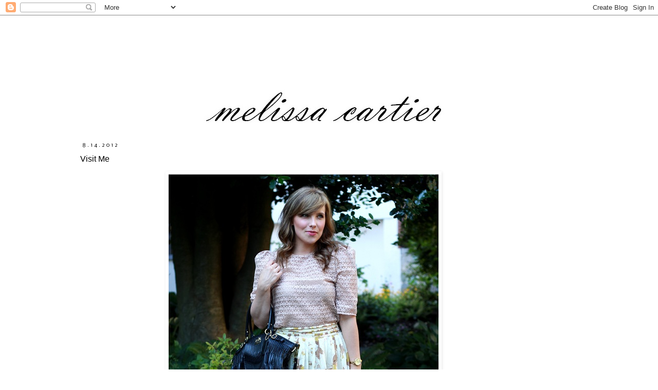

--- FILE ---
content_type: text/html; charset=UTF-8
request_url: http://www.miss-melissa.com/2012/08/visit-me.html
body_size: 18217
content:
<!DOCTYPE html>
<html class='v2' dir='ltr' lang='en'>
<head>
<link href='https://www.blogger.com/static/v1/widgets/335934321-css_bundle_v2.css' rel='stylesheet' type='text/css'/>
<meta content='width=1100' name='viewport'/>
<meta content='text/html; charset=UTF-8' http-equiv='Content-Type'/>
<meta content='blogger' name='generator'/>
<link href='http://www.miss-melissa.com/favicon.ico' rel='icon' type='image/x-icon'/>
<link href='http://www.miss-melissa.com/2012/08/visit-me.html' rel='canonical'/>
<link rel="alternate" type="application/atom+xml" title="Melissa Cartier - Atom" href="http://www.miss-melissa.com/feeds/posts/default" />
<link rel="alternate" type="application/rss+xml" title="Melissa Cartier - RSS" href="http://www.miss-melissa.com/feeds/posts/default?alt=rss" />
<link rel="service.post" type="application/atom+xml" title="Melissa Cartier - Atom" href="https://www.blogger.com/feeds/8888156679451319248/posts/default" />

<link rel="alternate" type="application/atom+xml" title="Melissa Cartier - Atom" href="http://www.miss-melissa.com/feeds/7654066208596545602/comments/default" />
<!--Can't find substitution for tag [blog.ieCssRetrofitLinks]-->
<link href='https://blogger.googleusercontent.com/img/b/R29vZ2xl/AVvXsEhg9HgCREeUqIzHjpNGGzpEkJKFvKLKPhScnOudJzEGN_aHqCoA8rcIdUKHi3X9k0sguOmUdHRPtrtTBuqisPhPzg3eYuLmKD-cgGwY2U_9mfdsQJQHcp9nMxj8iv0vV8Wyag1CSsKACTdS/s1600/Miss+Melissa+167+-+Copy.JPG' rel='image_src'/>
<meta content='http://www.miss-melissa.com/2012/08/visit-me.html' property='og:url'/>
<meta content='Visit Me' property='og:title'/>
<meta content='   Today I&#39;m over at my lovely friend Sorren&#39;s blog . Come visit me!' property='og:description'/>
<meta content='https://blogger.googleusercontent.com/img/b/R29vZ2xl/AVvXsEhg9HgCREeUqIzHjpNGGzpEkJKFvKLKPhScnOudJzEGN_aHqCoA8rcIdUKHi3X9k0sguOmUdHRPtrtTBuqisPhPzg3eYuLmKD-cgGwY2U_9mfdsQJQHcp9nMxj8iv0vV8Wyag1CSsKACTdS/w1200-h630-p-k-no-nu/Miss+Melissa+167+-+Copy.JPG' property='og:image'/>
<title>Melissa Cartier: Visit Me</title>
<style type='text/css'>@font-face{font-family:'Nobile';font-style:normal;font-weight:400;font-display:swap;src:url(//fonts.gstatic.com/s/nobile/v19/m8JTjflSeaOVl1iGXa3WWrZNblOD.woff2)format('woff2');unicode-range:U+0301,U+0400-045F,U+0490-0491,U+04B0-04B1,U+2116;}@font-face{font-family:'Nobile';font-style:normal;font-weight:400;font-display:swap;src:url(//fonts.gstatic.com/s/nobile/v19/m8JTjflSeaOVl1iGV63WWrZNblOD.woff2)format('woff2');unicode-range:U+0100-02BA,U+02BD-02C5,U+02C7-02CC,U+02CE-02D7,U+02DD-02FF,U+0304,U+0308,U+0329,U+1D00-1DBF,U+1E00-1E9F,U+1EF2-1EFF,U+2020,U+20A0-20AB,U+20AD-20C0,U+2113,U+2C60-2C7F,U+A720-A7FF;}@font-face{font-family:'Nobile';font-style:normal;font-weight:400;font-display:swap;src:url(//fonts.gstatic.com/s/nobile/v19/m8JTjflSeaOVl1iGWa3WWrZNbg.woff2)format('woff2');unicode-range:U+0000-00FF,U+0131,U+0152-0153,U+02BB-02BC,U+02C6,U+02DA,U+02DC,U+0304,U+0308,U+0329,U+2000-206F,U+20AC,U+2122,U+2191,U+2193,U+2212,U+2215,U+FEFF,U+FFFD;}</style>
<style id='page-skin-1' type='text/css'><!--
/*
-----------------------------------------------
Blogger Template Style
Name:     Simple
Designer: Blogger
URL:      www.blogger.com
----------------------------------------------- */
/* Content
----------------------------------------------- */
body {
font: normal normal 11px Arial, Tahoma, Helvetica, FreeSans, sans-serif;
color: #000000;
background: #ffffff none repeat scroll top left;
padding: 0 0 0 0;
}
html body .region-inner {
min-width: 0;
max-width: 100%;
width: auto;
}
h2 {
font-size: 22px;
}
a:link {
text-decoration:none;
color: #000000;
}
a:visited {
text-decoration:none;
color: #888888;
}
a:hover {
text-decoration:underline;
color: #333333;
}
.body-fauxcolumn-outer .fauxcolumn-inner {
background: transparent none repeat scroll top left;
_background-image: none;
}
.body-fauxcolumn-outer .cap-top {
position: absolute;
z-index: 1;
height: 400px;
width: 100%;
}
.body-fauxcolumn-outer .cap-top .cap-left {
width: 100%;
background: transparent none repeat-x scroll top left;
_background-image: none;
}
.content-outer {
-moz-box-shadow: 0 0 0 rgba(0, 0, 0, .15);
-webkit-box-shadow: 0 0 0 rgba(0, 0, 0, .15);
-goog-ms-box-shadow: 0 0 0 #333333;
box-shadow: 0 0 0 rgba(0, 0, 0, .15);
margin-bottom: 1px;
}
.content-inner {
padding: 10px 40px;
}
.content-inner {
background-color: #ffffff;
}
/* Header
----------------------------------------------- */
.header-outer {
background: #ffffff none repeat-x scroll 0 -400px;
_background-image: none;
}
.Header h1 {
font: normal normal 40px 'Trebuchet MS',Trebuchet,Verdana,sans-serif;
color: #000000;
text-shadow: 0 0 0 rgba(0, 0, 0, .2);
}
.Header h1 a {
color: #000000;
}
.Header .description {
font-size: 18px;
color: #000000;
}
.header-inner .Header .titlewrapper {
padding: 22px 0;
}
.header-inner .Header .descriptionwrapper {
padding: 0 0;
}
/* Tabs
----------------------------------------------- */
.tabs-inner .section:first-child {
border-top: 0 solid #dddddd;
}
.tabs-inner .section:first-child ul {
margin-top: -1px;
border-top: 1px solid #dddddd;
border-left: 1px solid #dddddd;
border-right: 1px solid #dddddd;
}
.tabs-inner .widget ul {
background: transparent none repeat-x scroll 0 -800px;
_background-image: none;
border-bottom: 1px solid #dddddd;
margin-top: 0;
margin-left: -30px;
margin-right: -30px;
}
.tabs-inner .widget li a {
display: inline-block;
padding: .6em 1em;
font: normal normal 11.5px Nobile;
color: #000000;
border-left: 1px solid #ffffff;
border-right: 1px solid #dddddd;
}
.tabs-inner .widget li:first-child a {
border-left: none;
}
.tabs-inner .widget li.selected a, .tabs-inner .widget li a:hover {
color: #000000;
background-color: #eeeeee;
text-decoration: none;
}
/* Columns
----------------------------------------------- */
.main-outer {
border-top: 0 solid transparent;
}
.fauxcolumn-left-outer .fauxcolumn-inner {
border-right: 1px solid transparent;
}
.fauxcolumn-right-outer .fauxcolumn-inner {
border-left: 1px solid transparent;
}
/* Headings
----------------------------------------------- */
div.widget > h2,
div.widget h2.title {
margin: 0 0 1em 0;
font: normal bold 11px 'Trebuchet MS',Trebuchet,Verdana,sans-serif;
color: #000000;
}
/* Widgets
----------------------------------------------- */
.widget .zippy {
color: #999999;
text-shadow: 2px 2px 1px rgba(0, 0, 0, .1);
}
.widget .popular-posts ul {
list-style: none;
}
/* Posts
----------------------------------------------- */
h2.date-header {
font: normal normal 10px Nobile;
}
.date-header span {
background-color: #ffffff;
color: #000000;
padding: 0.4em;
letter-spacing: 3px;
margin: inherit;
}
.main-inner {
padding-top: 35px;
padding-bottom: 65px;
}
.main-inner .column-center-inner {
padding: 0 0;
}
.main-inner .column-center-inner .section {
margin: 0 1em;
}
.post {
margin: 0 0 45px 0;
}
h3.post-title, .comments h4 {
font: normal normal 16px Arial, Tahoma, Helvetica, FreeSans, sans-serif;
margin: .75em 0 0;
}
.post-body {
font-size: 110%;
line-height: 1.4;
position: relative;
}
.post-body img, .post-body .tr-caption-container, .Profile img, .Image img,
.BlogList .item-thumbnail img {
padding: 2px;
background: #ffffff;
border: 1px solid #ffffff;
-moz-box-shadow: 1px 1px 5px rgba(0, 0, 0, .1);
-webkit-box-shadow: 1px 1px 5px rgba(0, 0, 0, .1);
box-shadow: 1px 1px 5px rgba(0, 0, 0, .1);
}
.post-body img, .post-body .tr-caption-container {
padding: 5px;
}
.post-body .tr-caption-container {
color: #000000;
}
.post-body .tr-caption-container img {
padding: 0;
background: transparent;
border: none;
-moz-box-shadow: 0 0 0 rgba(0, 0, 0, .1);
-webkit-box-shadow: 0 0 0 rgba(0, 0, 0, .1);
box-shadow: 0 0 0 rgba(0, 0, 0, .1);
}
.post-header {
margin: 0 0 1.5em;
line-height: 1.6;
font-size: 90%;
}
.post-footer {
margin: 20px -2px 0;
padding: 5px 10px;
color: #666666;
background-color: #eeeeee;
border-bottom: 1px solid #eeeeee;
line-height: 1.6;
font-size: 90%;
}
#comments .comment-author {
padding-top: 1.5em;
border-top: 1px solid transparent;
background-position: 0 1.5em;
}
#comments .comment-author:first-child {
padding-top: 0;
border-top: none;
}
.avatar-image-container {
margin: .2em 0 0;
}
#comments .avatar-image-container img {
border: 1px solid #ffffff;
}
/* Comments
----------------------------------------------- */
.comments .comments-content .icon.blog-author {
background-repeat: no-repeat;
background-image: url([data-uri]);
}
.comments .comments-content .loadmore a {
border-top: 1px solid #999999;
border-bottom: 1px solid #999999;
}
.comments .comment-thread.inline-thread {
background-color: #eeeeee;
}
.comments .continue {
border-top: 2px solid #999999;
}
/* Accents
---------------------------------------------- */
.section-columns td.columns-cell {
border-left: 1px solid transparent;
}
.blog-pager {
background: transparent url(https://resources.blogblog.com/blogblog/data/1kt/simple/paging_dot.png) repeat-x scroll top center;
}
.blog-pager-older-link, .home-link,
.blog-pager-newer-link {
background-color: #ffffff;
padding: 5px;
}
.footer-outer {
border-top: 1px dashed #bbbbbb;
}
/* Mobile
----------------------------------------------- */
body.mobile  {
background-size: auto;
}
.mobile .body-fauxcolumn-outer {
background: transparent none repeat scroll top left;
}
.mobile .body-fauxcolumn-outer .cap-top {
background-size: 100% auto;
}
.mobile .content-outer {
-webkit-box-shadow: 0 0 3px rgba(0, 0, 0, .15);
box-shadow: 0 0 3px rgba(0, 0, 0, .15);
}
.mobile .tabs-inner .widget ul {
margin-left: 0;
margin-right: 0;
}
.mobile .post {
margin: 0;
}
.mobile .main-inner .column-center-inner .section {
margin: 0;
}
.mobile .date-header span {
padding: 0.1em 10px;
margin: 0 -10px;
}
.mobile h3.post-title {
margin: 0;
}
.mobile .blog-pager {
background: transparent none no-repeat scroll top center;
}
.mobile .footer-outer {
border-top: none;
}
.mobile .main-inner, .mobile .footer-inner {
background-color: #ffffff;
}
.mobile-index-contents {
color: #000000;
}
.mobile-link-button {
background-color: #000000;
}
.mobile-link-button a:link, .mobile-link-button a:visited {
color: #ffffff;
}
.mobile .tabs-inner .section:first-child {
border-top: none;
}
.mobile .tabs-inner .PageList .widget-content {
background-color: #eeeeee;
color: #000000;
border-top: 1px solid #dddddd;
border-bottom: 1px solid #dddddd;
}
.mobile .tabs-inner .PageList .widget-content .pagelist-arrow {
border-left: 1px solid #dddddd;
}

--></style>
<style id='template-skin-1' type='text/css'><!--
body {
min-width: 1070px;
}
.content-outer, .content-fauxcolumn-outer, .region-inner {
min-width: 1070px;
max-width: 1070px;
_width: 1070px;
}
.main-inner .columns {
padding-left: 0;
padding-right: 100px;
}
.main-inner .fauxcolumn-center-outer {
left: 0;
right: 100px;
/* IE6 does not respect left and right together */
_width: expression(this.parentNode.offsetWidth -
parseInt("0") -
parseInt("100px") + 'px');
}
.main-inner .fauxcolumn-left-outer {
width: 0;
}
.main-inner .fauxcolumn-right-outer {
width: 100px;
}
.main-inner .column-left-outer {
width: 0;
right: 100%;
margin-left: -0;
}
.main-inner .column-right-outer {
width: 100px;
margin-right: -100px;
}
#layout {
min-width: 0;
}
#layout .content-outer {
min-width: 0;
width: 800px;
}
#layout .region-inner {
min-width: 0;
width: auto;
}
body#layout div.add_widget {
padding: 8px;
}
body#layout div.add_widget a {
margin-left: 32px;
}
--></style>
<link href='https://www.blogger.com/dyn-css/authorization.css?targetBlogID=8888156679451319248&amp;zx=f325431c-2c26-4834-99e0-cc4b1af3ae31' media='none' onload='if(media!=&#39;all&#39;)media=&#39;all&#39;' rel='stylesheet'/><noscript><link href='https://www.blogger.com/dyn-css/authorization.css?targetBlogID=8888156679451319248&amp;zx=f325431c-2c26-4834-99e0-cc4b1af3ae31' rel='stylesheet'/></noscript>
<meta name='google-adsense-platform-account' content='ca-host-pub-1556223355139109'/>
<meta name='google-adsense-platform-domain' content='blogspot.com'/>

<!-- data-ad-client=pub-4968660717302138 -->

</head>
<body class='loading variant-simplysimple'>
<div class='navbar section' id='navbar' name='Navbar'><div class='widget Navbar' data-version='1' id='Navbar1'><script type="text/javascript">
    function setAttributeOnload(object, attribute, val) {
      if(window.addEventListener) {
        window.addEventListener('load',
          function(){ object[attribute] = val; }, false);
      } else {
        window.attachEvent('onload', function(){ object[attribute] = val; });
      }
    }
  </script>
<div id="navbar-iframe-container"></div>
<script type="text/javascript" src="https://apis.google.com/js/platform.js"></script>
<script type="text/javascript">
      gapi.load("gapi.iframes:gapi.iframes.style.bubble", function() {
        if (gapi.iframes && gapi.iframes.getContext) {
          gapi.iframes.getContext().openChild({
              url: 'https://www.blogger.com/navbar/8888156679451319248?po\x3d7654066208596545602\x26origin\x3dhttp://www.miss-melissa.com',
              where: document.getElementById("navbar-iframe-container"),
              id: "navbar-iframe"
          });
        }
      });
    </script><script type="text/javascript">
(function() {
var script = document.createElement('script');
script.type = 'text/javascript';
script.src = '//pagead2.googlesyndication.com/pagead/js/google_top_exp.js';
var head = document.getElementsByTagName('head')[0];
if (head) {
head.appendChild(script);
}})();
</script>
</div></div>
<div class='body-fauxcolumns'>
<div class='fauxcolumn-outer body-fauxcolumn-outer'>
<div class='cap-top'>
<div class='cap-left'></div>
<div class='cap-right'></div>
</div>
<div class='fauxborder-left'>
<div class='fauxborder-right'></div>
<div class='fauxcolumn-inner'>
</div>
</div>
<div class='cap-bottom'>
<div class='cap-left'></div>
<div class='cap-right'></div>
</div>
</div>
</div>
<div class='content'>
<div class='content-fauxcolumns'>
<div class='fauxcolumn-outer content-fauxcolumn-outer'>
<div class='cap-top'>
<div class='cap-left'></div>
<div class='cap-right'></div>
</div>
<div class='fauxborder-left'>
<div class='fauxborder-right'></div>
<div class='fauxcolumn-inner'>
</div>
</div>
<div class='cap-bottom'>
<div class='cap-left'></div>
<div class='cap-right'></div>
</div>
</div>
</div>
<div class='content-outer'>
<div class='content-cap-top cap-top'>
<div class='cap-left'></div>
<div class='cap-right'></div>
</div>
<div class='fauxborder-left content-fauxborder-left'>
<div class='fauxborder-right content-fauxborder-right'></div>
<div class='content-inner'>
<header>
<div class='header-outer'>
<div class='header-cap-top cap-top'>
<div class='cap-left'></div>
<div class='cap-right'></div>
</div>
<div class='fauxborder-left header-fauxborder-left'>
<div class='fauxborder-right header-fauxborder-right'></div>
<div class='region-inner header-inner'>
<div class='header section' id='header' name='Header'><div class='widget Header' data-version='1' id='Header1'>
<div id='header-inner'>
<a href='http://www.miss-melissa.com/' style='display: block'>
<img alt='Melissa Cartier' height='203px; ' id='Header1_headerimg' src='https://blogger.googleusercontent.com/img/b/R29vZ2xl/AVvXsEh4geVR6jXjiv2R_owLcBFsKPMkUg7ydKNyhTabchW3BlXlAXCRf2SMoKHkc_sBozqAtH-7sdmjY-tWdEcaXd2dkeFL_Kd6cTHG58gKGUCe2NJ0tA2xUb6CshKett7_ZvkipQ-1BXhIH_Y/s1600/blog+title.jpg' style='display: block' width='889px; '/>
</a>
</div>
</div></div>
</div>
</div>
<div class='header-cap-bottom cap-bottom'>
<div class='cap-left'></div>
<div class='cap-right'></div>
</div>
</div>
</header>
<div class='tabs-outer'>
<div class='tabs-cap-top cap-top'>
<div class='cap-left'></div>
<div class='cap-right'></div>
</div>
<div class='fauxborder-left tabs-fauxborder-left'>
<div class='fauxborder-right tabs-fauxborder-right'></div>
<div class='region-inner tabs-inner'>
<div class='tabs no-items section' id='crosscol' name='Cross-Column'></div>
<div class='tabs no-items section' id='crosscol-overflow' name='Cross-Column 2'></div>
</div>
</div>
<div class='tabs-cap-bottom cap-bottom'>
<div class='cap-left'></div>
<div class='cap-right'></div>
</div>
</div>
<div class='main-outer'>
<div class='main-cap-top cap-top'>
<div class='cap-left'></div>
<div class='cap-right'></div>
</div>
<div class='fauxborder-left main-fauxborder-left'>
<div class='fauxborder-right main-fauxborder-right'></div>
<div class='region-inner main-inner'>
<div class='columns fauxcolumns'>
<div class='fauxcolumn-outer fauxcolumn-center-outer'>
<div class='cap-top'>
<div class='cap-left'></div>
<div class='cap-right'></div>
</div>
<div class='fauxborder-left'>
<div class='fauxborder-right'></div>
<div class='fauxcolumn-inner'>
</div>
</div>
<div class='cap-bottom'>
<div class='cap-left'></div>
<div class='cap-right'></div>
</div>
</div>
<div class='fauxcolumn-outer fauxcolumn-left-outer'>
<div class='cap-top'>
<div class='cap-left'></div>
<div class='cap-right'></div>
</div>
<div class='fauxborder-left'>
<div class='fauxborder-right'></div>
<div class='fauxcolumn-inner'>
</div>
</div>
<div class='cap-bottom'>
<div class='cap-left'></div>
<div class='cap-right'></div>
</div>
</div>
<div class='fauxcolumn-outer fauxcolumn-right-outer'>
<div class='cap-top'>
<div class='cap-left'></div>
<div class='cap-right'></div>
</div>
<div class='fauxborder-left'>
<div class='fauxborder-right'></div>
<div class='fauxcolumn-inner'>
</div>
</div>
<div class='cap-bottom'>
<div class='cap-left'></div>
<div class='cap-right'></div>
</div>
</div>
<!-- corrects IE6 width calculation -->
<div class='columns-inner'>
<div class='column-center-outer'>
<div class='column-center-inner'>
<div class='main section' id='main' name='Main'><div class='widget Blog' data-version='1' id='Blog1'>
<div class='blog-posts hfeed'>

          <div class="date-outer">
        
<h2 class='date-header'><span>8.14.2012</span></h2>

          <div class="date-posts">
        
<div class='post-outer'>
<div class='post hentry uncustomized-post-template' itemprop='blogPost' itemscope='itemscope' itemtype='http://schema.org/BlogPosting'>
<meta content='https://blogger.googleusercontent.com/img/b/R29vZ2xl/AVvXsEhg9HgCREeUqIzHjpNGGzpEkJKFvKLKPhScnOudJzEGN_aHqCoA8rcIdUKHi3X9k0sguOmUdHRPtrtTBuqisPhPzg3eYuLmKD-cgGwY2U_9mfdsQJQHcp9nMxj8iv0vV8Wyag1CSsKACTdS/s1600/Miss+Melissa+167+-+Copy.JPG' itemprop='image_url'/>
<meta content='8888156679451319248' itemprop='blogId'/>
<meta content='7654066208596545602' itemprop='postId'/>
<a name='7654066208596545602'></a>
<h3 class='post-title entry-title' itemprop='name'>
Visit Me
</h3>
<div class='post-header'>
<div class='post-header-line-1'></div>
</div>
<div class='post-body entry-content' id='post-body-7654066208596545602' itemprop='description articleBody'>
<div class="separator" style="clear: both; text-align: center;">
<a href="https://blogger.googleusercontent.com/img/b/R29vZ2xl/AVvXsEhg9HgCREeUqIzHjpNGGzpEkJKFvKLKPhScnOudJzEGN_aHqCoA8rcIdUKHi3X9k0sguOmUdHRPtrtTBuqisPhPzg3eYuLmKD-cgGwY2U_9mfdsQJQHcp9nMxj8iv0vV8Wyag1CSsKACTdS/s1600/Miss+Melissa+167+-+Copy.JPG" imageanchor="1" style="margin-left: 1em; margin-right: 1em;"><img border="0" src="https://blogger.googleusercontent.com/img/b/R29vZ2xl/AVvXsEhg9HgCREeUqIzHjpNGGzpEkJKFvKLKPhScnOudJzEGN_aHqCoA8rcIdUKHi3X9k0sguOmUdHRPtrtTBuqisPhPzg3eYuLmKD-cgGwY2U_9mfdsQJQHcp9nMxj8iv0vV8Wyag1CSsKACTdS/s1600/Miss+Melissa+167+-+Copy.JPG" /></a></div>
<br />
Today I'm over at my lovely friend <a href="http://classicnoise.blogspot.ca/2012/08/guest-post-miss-melissa.html" target="_blank">Sorren's blog</a>. Come visit me!
<div style='clear: both;'></div>
</div>
<div class='post-footer'>
<div class='post-footer-line post-footer-line-1'>
<span class='post-author vcard'>
Posted by
<span class='fn' itemprop='author' itemscope='itemscope' itemtype='http://schema.org/Person'>
<meta content='https://www.blogger.com/profile/11106150644036022290' itemprop='url'/>
<a class='g-profile' href='https://www.blogger.com/profile/11106150644036022290' rel='author' title='author profile'>
<span itemprop='name'>Melissa</span>
</a>
</span>
</span>
<span class='post-timestamp'>
at
<meta content='http://www.miss-melissa.com/2012/08/visit-me.html' itemprop='url'/>
<a class='timestamp-link' href='http://www.miss-melissa.com/2012/08/visit-me.html' rel='bookmark' title='permanent link'><abbr class='published' itemprop='datePublished' title='2012-08-14T10:00:00-07:00'>8/14/2012</abbr></a>
</span>
<span class='post-comment-link'>
</span>
<span class='post-icons'>
<span class='item-control blog-admin pid-1106039630'>
<a href='https://www.blogger.com/post-edit.g?blogID=8888156679451319248&postID=7654066208596545602&from=pencil' title='Edit Post'>
<img alt='' class='icon-action' height='18' src='https://resources.blogblog.com/img/icon18_edit_allbkg.gif' width='18'/>
</a>
</span>
</span>
<div class='post-share-buttons goog-inline-block'>
</div>
</div>
<div class='post-footer-line post-footer-line-2'>
<span class='post-labels'>
Labels:
<a href='http://www.miss-melissa.com/search/label/outfit' rel='tag'>outfit</a>
</span>
</div>
<div class='post-footer-line post-footer-line-3'>
<span class='post-location'>
</span>
</div>
</div>
</div>
<div class='comments' id='comments'>
<a name='comments'></a>
<h4>4 comments:</h4>
<div class='comments-content'>
<script async='async' src='' type='text/javascript'></script>
<script type='text/javascript'>
    (function() {
      var items = null;
      var msgs = null;
      var config = {};

// <![CDATA[
      var cursor = null;
      if (items && items.length > 0) {
        cursor = parseInt(items[items.length - 1].timestamp) + 1;
      }

      var bodyFromEntry = function(entry) {
        var text = (entry &&
                    ((entry.content && entry.content.$t) ||
                     (entry.summary && entry.summary.$t))) ||
            '';
        if (entry && entry.gd$extendedProperty) {
          for (var k in entry.gd$extendedProperty) {
            if (entry.gd$extendedProperty[k].name == 'blogger.contentRemoved') {
              return '<span class="deleted-comment">' + text + '</span>';
            }
          }
        }
        return text;
      }

      var parse = function(data) {
        cursor = null;
        var comments = [];
        if (data && data.feed && data.feed.entry) {
          for (var i = 0, entry; entry = data.feed.entry[i]; i++) {
            var comment = {};
            // comment ID, parsed out of the original id format
            var id = /blog-(\d+).post-(\d+)/.exec(entry.id.$t);
            comment.id = id ? id[2] : null;
            comment.body = bodyFromEntry(entry);
            comment.timestamp = Date.parse(entry.published.$t) + '';
            if (entry.author && entry.author.constructor === Array) {
              var auth = entry.author[0];
              if (auth) {
                comment.author = {
                  name: (auth.name ? auth.name.$t : undefined),
                  profileUrl: (auth.uri ? auth.uri.$t : undefined),
                  avatarUrl: (auth.gd$image ? auth.gd$image.src : undefined)
                };
              }
            }
            if (entry.link) {
              if (entry.link[2]) {
                comment.link = comment.permalink = entry.link[2].href;
              }
              if (entry.link[3]) {
                var pid = /.*comments\/default\/(\d+)\?.*/.exec(entry.link[3].href);
                if (pid && pid[1]) {
                  comment.parentId = pid[1];
                }
              }
            }
            comment.deleteclass = 'item-control blog-admin';
            if (entry.gd$extendedProperty) {
              for (var k in entry.gd$extendedProperty) {
                if (entry.gd$extendedProperty[k].name == 'blogger.itemClass') {
                  comment.deleteclass += ' ' + entry.gd$extendedProperty[k].value;
                } else if (entry.gd$extendedProperty[k].name == 'blogger.displayTime') {
                  comment.displayTime = entry.gd$extendedProperty[k].value;
                }
              }
            }
            comments.push(comment);
          }
        }
        return comments;
      };

      var paginator = function(callback) {
        if (hasMore()) {
          var url = config.feed + '?alt=json&v=2&orderby=published&reverse=false&max-results=50';
          if (cursor) {
            url += '&published-min=' + new Date(cursor).toISOString();
          }
          window.bloggercomments = function(data) {
            var parsed = parse(data);
            cursor = parsed.length < 50 ? null
                : parseInt(parsed[parsed.length - 1].timestamp) + 1
            callback(parsed);
            window.bloggercomments = null;
          }
          url += '&callback=bloggercomments';
          var script = document.createElement('script');
          script.type = 'text/javascript';
          script.src = url;
          document.getElementsByTagName('head')[0].appendChild(script);
        }
      };
      var hasMore = function() {
        return !!cursor;
      };
      var getMeta = function(key, comment) {
        if ('iswriter' == key) {
          var matches = !!comment.author
              && comment.author.name == config.authorName
              && comment.author.profileUrl == config.authorUrl;
          return matches ? 'true' : '';
        } else if ('deletelink' == key) {
          return config.baseUri + '/comment/delete/'
               + config.blogId + '/' + comment.id;
        } else if ('deleteclass' == key) {
          return comment.deleteclass;
        }
        return '';
      };

      var replybox = null;
      var replyUrlParts = null;
      var replyParent = undefined;

      var onReply = function(commentId, domId) {
        if (replybox == null) {
          // lazily cache replybox, and adjust to suit this style:
          replybox = document.getElementById('comment-editor');
          if (replybox != null) {
            replybox.height = '250px';
            replybox.style.display = 'block';
            replyUrlParts = replybox.src.split('#');
          }
        }
        if (replybox && (commentId !== replyParent)) {
          replybox.src = '';
          document.getElementById(domId).insertBefore(replybox, null);
          replybox.src = replyUrlParts[0]
              + (commentId ? '&parentID=' + commentId : '')
              + '#' + replyUrlParts[1];
          replyParent = commentId;
        }
      };

      var hash = (window.location.hash || '#').substring(1);
      var startThread, targetComment;
      if (/^comment-form_/.test(hash)) {
        startThread = hash.substring('comment-form_'.length);
      } else if (/^c[0-9]+$/.test(hash)) {
        targetComment = hash.substring(1);
      }

      // Configure commenting API:
      var configJso = {
        'maxDepth': config.maxThreadDepth
      };
      var provider = {
        'id': config.postId,
        'data': items,
        'loadNext': paginator,
        'hasMore': hasMore,
        'getMeta': getMeta,
        'onReply': onReply,
        'rendered': true,
        'initComment': targetComment,
        'initReplyThread': startThread,
        'config': configJso,
        'messages': msgs
      };

      var render = function() {
        if (window.goog && window.goog.comments) {
          var holder = document.getElementById('comment-holder');
          window.goog.comments.render(holder, provider);
        }
      };

      // render now, or queue to render when library loads:
      if (window.goog && window.goog.comments) {
        render();
      } else {
        window.goog = window.goog || {};
        window.goog.comments = window.goog.comments || {};
        window.goog.comments.loadQueue = window.goog.comments.loadQueue || [];
        window.goog.comments.loadQueue.push(render);
      }
    })();
// ]]>
  </script>
<div id='comment-holder'>
<div class="comment-thread toplevel-thread"><ol id="top-ra"><li class="comment" id="c2829072226698752512"><div class="avatar-image-container"><img src="//blogger.googleusercontent.com/img/b/R29vZ2xl/AVvXsEi9LTFJeoY-iNNyLi0aKreW_C1MxDnOx78YAkxX39MJ3LFQyWTlt_YpCUFJQlzpELF-A4Jx9IIZrsM-988KGnMNVjASXSzWDTWAq9-UKo8oX3kgMXkdX7anIKBIPSrn5Wg/s45-c/Stephen+Stesha+Married-Stephen+Stesha-0049.jpg" alt=""/></div><div class="comment-block"><div class="comment-header"><cite class="user"><a href="https://www.blogger.com/profile/05840376097794647347" rel="nofollow">Stesha</a></cite><span class="icon user "></span><span class="datetime secondary-text"><a rel="nofollow" href="http://www.miss-melissa.com/2012/08/visit-me.html?showComment=1344964816152#c2829072226698752512">August 14, 2012 at 10:20&#8239;AM</a></span></div><p class="comment-content">those shoes again, i love them!!</p><span class="comment-actions secondary-text"><a class="comment-reply" target="_self" data-comment-id="2829072226698752512">Reply</a><span class="item-control blog-admin blog-admin pid-1880159952"><a target="_self" href="https://www.blogger.com/comment/delete/8888156679451319248/2829072226698752512">Delete</a></span></span></div><div class="comment-replies"><div id="c2829072226698752512-rt" class="comment-thread inline-thread hidden"><span class="thread-toggle thread-expanded"><span class="thread-arrow"></span><span class="thread-count"><a target="_self">Replies</a></span></span><ol id="c2829072226698752512-ra" class="thread-chrome thread-expanded"><div></div><div id="c2829072226698752512-continue" class="continue"><a class="comment-reply" target="_self" data-comment-id="2829072226698752512">Reply</a></div></ol></div></div><div class="comment-replybox-single" id="c2829072226698752512-ce"></div></li><li class="comment" id="c7621855945268459184"><div class="avatar-image-container"><img src="//blogger.googleusercontent.com/img/b/R29vZ2xl/AVvXsEgtURN-ARGrZmLAVuyPZrLdjwOI_uwzcrQ31u9jadeGs-Q4Fwaaz1TrX1gZCx1TMxUUozgpn8mkBNQEXoiRVdstCqdjXmR6E9_0z8v91U6WFgvgSKp3fldFwI-OLlL6nQ/s45-c/DSC_0055.JPG" alt=""/></div><div class="comment-block"><div class="comment-header"><cite class="user"><a href="https://www.blogger.com/profile/00200817566554453809" rel="nofollow">Natasha Fatah</a></cite><span class="icon user "></span><span class="datetime secondary-text"><a rel="nofollow" href="http://www.miss-melissa.com/2012/08/visit-me.html?showComment=1344967852039#c7621855945268459184">August 14, 2012 at 11:10&#8239;AM</a></span></div><p class="comment-content">Headed over there right now. :)<br><br><a href="http://natashafatah.blogspot.ca/" rel="nofollow">                            ~Natasha Fatah~</a></p><span class="comment-actions secondary-text"><a class="comment-reply" target="_self" data-comment-id="7621855945268459184">Reply</a><span class="item-control blog-admin blog-admin pid-296326440"><a target="_self" href="https://www.blogger.com/comment/delete/8888156679451319248/7621855945268459184">Delete</a></span></span></div><div class="comment-replies"><div id="c7621855945268459184-rt" class="comment-thread inline-thread hidden"><span class="thread-toggle thread-expanded"><span class="thread-arrow"></span><span class="thread-count"><a target="_self">Replies</a></span></span><ol id="c7621855945268459184-ra" class="thread-chrome thread-expanded"><div></div><div id="c7621855945268459184-continue" class="continue"><a class="comment-reply" target="_self" data-comment-id="7621855945268459184">Reply</a></div></ol></div></div><div class="comment-replybox-single" id="c7621855945268459184-ce"></div></li><li class="comment" id="c8426695648550456085"><div class="avatar-image-container"><img src="//blogger.googleusercontent.com/img/b/R29vZ2xl/AVvXsEizJoMvLO23c1VaRyoGxTmjVnWfFU5-1RdlpEXj3mxLL15rH_m9FjKMWX2gElXHYHbN3AG4le2UeCgvVyyOCvjHV4lCaqiZKTOSC5kEszSOXt1sBeHxL6oFfJV1BbDBx0A/s45-c/0062.jpg" alt=""/></div><div class="comment-block"><div class="comment-header"><cite class="user"><a href="https://www.blogger.com/profile/03146116381027278830" rel="nofollow">Jen</a></cite><span class="icon user "></span><span class="datetime secondary-text"><a rel="nofollow" href="http://www.miss-melissa.com/2012/08/visit-me.html?showComment=1344987208643#c8426695648550456085">August 14, 2012 at 4:33&#8239;PM</a></span></div><p class="comment-content">Hi Melissa and welcome to Halifax!! (well.... sort of)<br>Loved your post on Sorren&#39;s blog... that blouse is so sweet... and I DO have some more to buy from an AA gift card. <br><br>xo Jen<br>www.glitterarygirl.blogspot.com</p><span class="comment-actions secondary-text"><a class="comment-reply" target="_self" data-comment-id="8426695648550456085">Reply</a><span class="item-control blog-admin blog-admin pid-110348101"><a target="_self" href="https://www.blogger.com/comment/delete/8888156679451319248/8426695648550456085">Delete</a></span></span></div><div class="comment-replies"><div id="c8426695648550456085-rt" class="comment-thread inline-thread hidden"><span class="thread-toggle thread-expanded"><span class="thread-arrow"></span><span class="thread-count"><a target="_self">Replies</a></span></span><ol id="c8426695648550456085-ra" class="thread-chrome thread-expanded"><div></div><div id="c8426695648550456085-continue" class="continue"><a class="comment-reply" target="_self" data-comment-id="8426695648550456085">Reply</a></div></ol></div></div><div class="comment-replybox-single" id="c8426695648550456085-ce"></div></li><li class="comment" id="c7838674515285527157"><div class="avatar-image-container"><img src="//blogger.googleusercontent.com/img/b/R29vZ2xl/AVvXsEhUepZgvdzHaBGDKsTZZi_JyIJmnzuROqcSK-oUCxKl_wCv38hFgClhPpoHMCTe86ZooQUgBSmZWwSgHXws66yBSoI9FZHLVQF_diA4W55GW2A-3cGEmVLi4o5wF2eoHxw/s45-c/Photo+on+2012-05-12+at+15.21+2.jpg" alt=""/></div><div class="comment-block"><div class="comment-header"><cite class="user"><a href="https://www.blogger.com/profile/07197558119010680853" rel="nofollow">pretty little things</a></cite><span class="icon user "></span><span class="datetime secondary-text"><a rel="nofollow" href="http://www.miss-melissa.com/2012/08/visit-me.html?showComment=1344998670334#c7838674515285527157">August 14, 2012 at 7:44&#8239;PM</a></span></div><p class="comment-content">what a pretty skirt on you! xo<br><br>http://allthingsprettyandlittle.blogspot.com/</p><span class="comment-actions secondary-text"><a class="comment-reply" target="_self" data-comment-id="7838674515285527157">Reply</a><span class="item-control blog-admin blog-admin pid-766847314"><a target="_self" href="https://www.blogger.com/comment/delete/8888156679451319248/7838674515285527157">Delete</a></span></span></div><div class="comment-replies"><div id="c7838674515285527157-rt" class="comment-thread inline-thread hidden"><span class="thread-toggle thread-expanded"><span class="thread-arrow"></span><span class="thread-count"><a target="_self">Replies</a></span></span><ol id="c7838674515285527157-ra" class="thread-chrome thread-expanded"><div></div><div id="c7838674515285527157-continue" class="continue"><a class="comment-reply" target="_self" data-comment-id="7838674515285527157">Reply</a></div></ol></div></div><div class="comment-replybox-single" id="c7838674515285527157-ce"></div></li></ol><div id="top-continue" class="continue"><a class="comment-reply" target="_self">Add comment</a></div><div class="comment-replybox-thread" id="top-ce"></div><div class="loadmore hidden" data-post-id="7654066208596545602"><a target="_self">Load more...</a></div></div>
</div>
</div>
<p class='comment-footer'>
<div class='comment-form'>
<a name='comment-form'></a>
<p>I love reading your comments so thank you for taking the time to leave them! If you have a question for me please make sure to leave an email address I can reach you at. Also, if you have a blog leave the url so I can stop by!</p>
<a href='https://www.blogger.com/comment/frame/8888156679451319248?po=7654066208596545602&hl=en&saa=85391&origin=http://www.miss-melissa.com' id='comment-editor-src'></a>
<iframe allowtransparency='true' class='blogger-iframe-colorize blogger-comment-from-post' frameborder='0' height='410px' id='comment-editor' name='comment-editor' src='' width='100%'></iframe>
<script src='https://www.blogger.com/static/v1/jsbin/2830521187-comment_from_post_iframe.js' type='text/javascript'></script>
<script type='text/javascript'>
      BLOG_CMT_createIframe('https://www.blogger.com/rpc_relay.html');
    </script>
</div>
</p>
<div id='backlinks-container'>
<div id='Blog1_backlinks-container'>
</div>
</div>
</div>
</div>

        </div></div>
      
</div>
<div class='blog-pager' id='blog-pager'>
<span id='blog-pager-newer-link'>
<a class='blog-pager-newer-link' href='http://www.miss-melissa.com/2012/08/a-little-lighter.html' id='Blog1_blog-pager-newer-link' title='Newer Post'>Newer Post</a>
</span>
<span id='blog-pager-older-link'>
<a class='blog-pager-older-link' href='http://www.miss-melissa.com/2012/08/class-prep.html' id='Blog1_blog-pager-older-link' title='Older Post'>Older Post</a>
</span>
<a class='home-link' href='http://www.miss-melissa.com/'>Home</a>
</div>
<div class='clear'></div>
<div class='post-feeds'>
<div class='feed-links'>
Subscribe to:
<a class='feed-link' href='http://www.miss-melissa.com/feeds/7654066208596545602/comments/default' target='_blank' type='application/atom+xml'>Post Comments (Atom)</a>
</div>
</div>
</div></div>
</div>
</div>
<div class='column-left-outer'>
<div class='column-left-inner'>
<aside>
</aside>
</div>
</div>
<div class='column-right-outer'>
<div class='column-right-inner'>
<aside>
<div class='sidebar no-items section' id='sidebar-right-1'></div>
<table border='0' cellpadding='0' cellspacing='0' class='section-columns columns-2'>
<tbody>
<tr>
<td class='first columns-cell'>
<div class='sidebar no-items section' id='sidebar-right-2-1'></div>
</td>
<td class='columns-cell'>
<div class='sidebar no-items section' id='sidebar-right-2-2'></div>
</td>
</tr>
</tbody>
</table>
<div class='sidebar no-items section' id='sidebar-right-3'></div>
</aside>
</div>
</div>
</div>
<div style='clear: both'></div>
<!-- columns -->
</div>
<!-- main -->
</div>
</div>
<div class='main-cap-bottom cap-bottom'>
<div class='cap-left'></div>
<div class='cap-right'></div>
</div>
</div>
<footer>
<div class='footer-outer'>
<div class='footer-cap-top cap-top'>
<div class='cap-left'></div>
<div class='cap-right'></div>
</div>
<div class='fauxborder-left footer-fauxborder-left'>
<div class='fauxborder-right footer-fauxborder-right'></div>
<div class='region-inner footer-inner'>
<div class='foot section' id='footer-1'><div class='widget Followers' data-version='1' id='Followers1'>
<h2 class='title'>Followers</h2>
<div class='widget-content'>
<div id='Followers1-wrapper'>
<div style='margin-right:2px;'>
<div><script type="text/javascript" src="https://apis.google.com/js/platform.js"></script>
<div id="followers-iframe-container"></div>
<script type="text/javascript">
    window.followersIframe = null;
    function followersIframeOpen(url) {
      gapi.load("gapi.iframes", function() {
        if (gapi.iframes && gapi.iframes.getContext) {
          window.followersIframe = gapi.iframes.getContext().openChild({
            url: url,
            where: document.getElementById("followers-iframe-container"),
            messageHandlersFilter: gapi.iframes.CROSS_ORIGIN_IFRAMES_FILTER,
            messageHandlers: {
              '_ready': function(obj) {
                window.followersIframe.getIframeEl().height = obj.height;
              },
              'reset': function() {
                window.followersIframe.close();
                followersIframeOpen("https://www.blogger.com/followers/frame/8888156679451319248?colors\x3dCgt0cmFuc3BhcmVudBILdHJhbnNwYXJlbnQaByMwMDAwMDAiByMwMDAwMDAqByNmZmZmZmYyByMwMDAwMDA6ByMwMDAwMDBCByMwMDAwMDBKByM5OTk5OTlSByMwMDAwMDBaC3RyYW5zcGFyZW50\x26pageSize\x3d21\x26hl\x3den\x26origin\x3dhttp://www.miss-melissa.com");
              },
              'open': function(url) {
                window.followersIframe.close();
                followersIframeOpen(url);
              }
            }
          });
        }
      });
    }
    followersIframeOpen("https://www.blogger.com/followers/frame/8888156679451319248?colors\x3dCgt0cmFuc3BhcmVudBILdHJhbnNwYXJlbnQaByMwMDAwMDAiByMwMDAwMDAqByNmZmZmZmYyByMwMDAwMDA6ByMwMDAwMDBCByMwMDAwMDBKByM5OTk5OTlSByMwMDAwMDBaC3RyYW5zcGFyZW50\x26pageSize\x3d21\x26hl\x3den\x26origin\x3dhttp://www.miss-melissa.com");
  </script></div>
</div>
</div>
<div class='clear'></div>
</div>
</div><div class='widget LinkList' data-version='1' id='LinkList2'>
<h2>Find Me!</h2>
<div class='widget-content'>
<ul>
<li><a href='https://www.youtube.com/user/melk912'>YouTube</a></li>
<li><a href='https://www.pinterest.com/melissacartierblog/'>Pinterest</a></li>
<li><a href='https://twitter.com/cartier_melissa?lang=en'>Twitter</a></li>
<li><a href='https://www.instagram.com/melissa_cartier/?hl=en'>Instagram</a></li>
<li><a href='https://www.facebook.com/MelissaCartierBlog/'>Facebook</a></li>
</ul>
<div class='clear'></div>
</div>
</div><div class='widget BlogArchive' data-version='1' id='BlogArchive1'>
<h2>previously on...</h2>
<div class='widget-content'>
<div id='ArchiveList'>
<div id='BlogArchive1_ArchiveList'>
<select id='BlogArchive1_ArchiveMenu'>
<option value=''>previously on...</option>
<option value='http://www.miss-melissa.com/2018_01_02_archive.html'>Jan 02 (1)</option>
<option value='http://www.miss-melissa.com/2017_12_29_archive.html'>Dec 29 (2)</option>
<option value='http://www.miss-melissa.com/2017_12_22_archive.html'>Dec 22 (1)</option>
<option value='http://www.miss-melissa.com/2017_12_21_archive.html'>Dec 21 (1)</option>
<option value='http://www.miss-melissa.com/2017_12_20_archive.html'>Dec 20 (1)</option>
<option value='http://www.miss-melissa.com/2017_12_19_archive.html'>Dec 19 (1)</option>
<option value='http://www.miss-melissa.com/2017_12_18_archive.html'>Dec 18 (1)</option>
<option value='http://www.miss-melissa.com/2017_12_15_archive.html'>Dec 15 (1)</option>
<option value='http://www.miss-melissa.com/2017_12_14_archive.html'>Dec 14 (1)</option>
<option value='http://www.miss-melissa.com/2017_12_13_archive.html'>Dec 13 (1)</option>
<option value='http://www.miss-melissa.com/2017_12_12_archive.html'>Dec 12 (1)</option>
<option value='http://www.miss-melissa.com/2017_12_11_archive.html'>Dec 11 (1)</option>
<option value='http://www.miss-melissa.com/2017_12_09_archive.html'>Dec 09 (1)</option>
<option value='http://www.miss-melissa.com/2017_12_08_archive.html'>Dec 08 (1)</option>
<option value='http://www.miss-melissa.com/2017_12_07_archive.html'>Dec 07 (1)</option>
<option value='http://www.miss-melissa.com/2017_12_06_archive.html'>Dec 06 (1)</option>
<option value='http://www.miss-melissa.com/2017_12_05_archive.html'>Dec 05 (1)</option>
<option value='http://www.miss-melissa.com/2017_12_04_archive.html'>Dec 04 (1)</option>
<option value='http://www.miss-melissa.com/2017_12_01_archive.html'>Dec 01 (1)</option>
<option value='http://www.miss-melissa.com/2017_11_21_archive.html'>Nov 21 (1)</option>
<option value='http://www.miss-melissa.com/2017_11_17_archive.html'>Nov 17 (1)</option>
<option value='http://www.miss-melissa.com/2017_11_16_archive.html'>Nov 16 (1)</option>
<option value='http://www.miss-melissa.com/2017_11_14_archive.html'>Nov 14 (1)</option>
<option value='http://www.miss-melissa.com/2017_11_10_archive.html'>Nov 10 (1)</option>
<option value='http://www.miss-melissa.com/2017_11_08_archive.html'>Nov 08 (1)</option>
<option value='http://www.miss-melissa.com/2017_10_23_archive.html'>Oct 23 (1)</option>
<option value='http://www.miss-melissa.com/2017_10_19_archive.html'>Oct 19 (1)</option>
<option value='http://www.miss-melissa.com/2017_10_17_archive.html'>Oct 17 (1)</option>
<option value='http://www.miss-melissa.com/2017_10_16_archive.html'>Oct 16 (1)</option>
<option value='http://www.miss-melissa.com/2017_10_12_archive.html'>Oct 12 (1)</option>
<option value='http://www.miss-melissa.com/2017_10_09_archive.html'>Oct 09 (1)</option>
<option value='http://www.miss-melissa.com/2017_10_02_archive.html'>Oct 02 (1)</option>
<option value='http://www.miss-melissa.com/2017_09_20_archive.html'>Sep 20 (1)</option>
<option value='http://www.miss-melissa.com/2017_09_15_archive.html'>Sep 15 (1)</option>
<option value='http://www.miss-melissa.com/2017_09_05_archive.html'>Sep 05 (1)</option>
<option value='http://www.miss-melissa.com/2017_07_18_archive.html'>Jul 18 (1)</option>
<option value='http://www.miss-melissa.com/2017_07_14_archive.html'>Jul 14 (1)</option>
<option value='http://www.miss-melissa.com/2017_06_05_archive.html'>Jun 05 (1)</option>
<option value='http://www.miss-melissa.com/2017_05_15_archive.html'>May 15 (1)</option>
<option value='http://www.miss-melissa.com/2017_05_01_archive.html'>May 01 (1)</option>
<option value='http://www.miss-melissa.com/2017_04_27_archive.html'>Apr 27 (1)</option>
<option value='http://www.miss-melissa.com/2017_04_01_archive.html'>Apr 01 (1)</option>
<option value='http://www.miss-melissa.com/2017_03_27_archive.html'>Mar 27 (1)</option>
<option value='http://www.miss-melissa.com/2017_03_23_archive.html'>Mar 23 (1)</option>
<option value='http://www.miss-melissa.com/2017_03_20_archive.html'>Mar 20 (1)</option>
<option value='http://www.miss-melissa.com/2017_03_13_archive.html'>Mar 13 (1)</option>
<option value='http://www.miss-melissa.com/2017_03_09_archive.html'>Mar 09 (1)</option>
<option value='http://www.miss-melissa.com/2017_02_27_archive.html'>Feb 27 (1)</option>
<option value='http://www.miss-melissa.com/2017_02_11_archive.html'>Feb 11 (1)</option>
<option value='http://www.miss-melissa.com/2017_01_30_archive.html'>Jan 30 (1)</option>
<option value='http://www.miss-melissa.com/2017_01_24_archive.html'>Jan 24 (1)</option>
<option value='http://www.miss-melissa.com/2017_01_17_archive.html'>Jan 17 (1)</option>
<option value='http://www.miss-melissa.com/2016_12_31_archive.html'>Dec 31 (1)</option>
<option value='http://www.miss-melissa.com/2016_12_26_archive.html'>Dec 26 (1)</option>
<option value='http://www.miss-melissa.com/2016_12_25_archive.html'>Dec 25 (1)</option>
<option value='http://www.miss-melissa.com/2016_12_24_archive.html'>Dec 24 (1)</option>
<option value='http://www.miss-melissa.com/2016_12_22_archive.html'>Dec 22 (1)</option>
<option value='http://www.miss-melissa.com/2016_12_19_archive.html'>Dec 19 (1)</option>
<option value='http://www.miss-melissa.com/2016_12_16_archive.html'>Dec 16 (1)</option>
<option value='http://www.miss-melissa.com/2016_12_12_archive.html'>Dec 12 (1)</option>
<option value='http://www.miss-melissa.com/2016_12_09_archive.html'>Dec 09 (1)</option>
<option value='http://www.miss-melissa.com/2016_12_05_archive.html'>Dec 05 (1)</option>
<option value='http://www.miss-melissa.com/2016_12_01_archive.html'>Dec 01 (1)</option>
<option value='http://www.miss-melissa.com/2016_11_28_archive.html'>Nov 28 (1)</option>
<option value='http://www.miss-melissa.com/2016_11_24_archive.html'>Nov 24 (1)</option>
<option value='http://www.miss-melissa.com/2016_11_21_archive.html'>Nov 21 (1)</option>
<option value='http://www.miss-melissa.com/2016_11_18_archive.html'>Nov 18 (1)</option>
<option value='http://www.miss-melissa.com/2016_11_15_archive.html'>Nov 15 (1)</option>
<option value='http://www.miss-melissa.com/2016_11_13_archive.html'>Nov 13 (1)</option>
<option value='http://www.miss-melissa.com/2016_11_07_archive.html'>Nov 07 (1)</option>
<option value='http://www.miss-melissa.com/2016_11_03_archive.html'>Nov 03 (1)</option>
<option value='http://www.miss-melissa.com/2016_11_01_archive.html'>Nov 01 (1)</option>
<option value='http://www.miss-melissa.com/2016_10_30_archive.html'>Oct 30 (1)</option>
<option value='http://www.miss-melissa.com/2016_10_28_archive.html'>Oct 28 (1)</option>
<option value='http://www.miss-melissa.com/2016_10_25_archive.html'>Oct 25 (1)</option>
<option value='http://www.miss-melissa.com/2016_10_23_archive.html'>Oct 23 (1)</option>
<option value='http://www.miss-melissa.com/2016_10_17_archive.html'>Oct 17 (1)</option>
<option value='http://www.miss-melissa.com/2016_10_07_archive.html'>Oct 07 (1)</option>
<option value='http://www.miss-melissa.com/2016_10_01_archive.html'>Oct 01 (1)</option>
<option value='http://www.miss-melissa.com/2016_09_28_archive.html'>Sep 28 (1)</option>
<option value='http://www.miss-melissa.com/2016_09_23_archive.html'>Sep 23 (1)</option>
<option value='http://www.miss-melissa.com/2016_09_19_archive.html'>Sep 19 (1)</option>
<option value='http://www.miss-melissa.com/2016_09_14_archive.html'>Sep 14 (1)</option>
<option value='http://www.miss-melissa.com/2016_09_12_archive.html'>Sep 12 (1)</option>
<option value='http://www.miss-melissa.com/2016_09_09_archive.html'>Sep 09 (1)</option>
<option value='http://www.miss-melissa.com/2016_09_05_archive.html'>Sep 05 (1)</option>
<option value='http://www.miss-melissa.com/2016_09_01_archive.html'>Sep 01 (1)</option>
<option value='http://www.miss-melissa.com/2016_07_21_archive.html'>Jul 21 (1)</option>
<option value='http://www.miss-melissa.com/2016_05_06_archive.html'>May 06 (1)</option>
<option value='http://www.miss-melissa.com/2016_04_19_archive.html'>Apr 19 (1)</option>
<option value='http://www.miss-melissa.com/2016_03_29_archive.html'>Mar 29 (1)</option>
<option value='http://www.miss-melissa.com/2016_03_18_archive.html'>Mar 18 (1)</option>
<option value='http://www.miss-melissa.com/2016_03_07_archive.html'>Mar 07 (1)</option>
<option value='http://www.miss-melissa.com/2016_03_02_archive.html'>Mar 02 (1)</option>
<option value='http://www.miss-melissa.com/2016_02_23_archive.html'>Feb 23 (1)</option>
<option value='http://www.miss-melissa.com/2015_11_18_archive.html'>Nov 18 (1)</option>
<option value='http://www.miss-melissa.com/2015_11_04_archive.html'>Nov 04 (1)</option>
<option value='http://www.miss-melissa.com/2015_07_06_archive.html'>Jul 06 (1)</option>
<option value='http://www.miss-melissa.com/2014_05_01_archive.html'>May 01 (1)</option>
<option value='http://www.miss-melissa.com/2014_04_10_archive.html'>Apr 10 (1)</option>
<option value='http://www.miss-melissa.com/2014_04_07_archive.html'>Apr 07 (1)</option>
<option value='http://www.miss-melissa.com/2014_04_03_archive.html'>Apr 03 (1)</option>
<option value='http://www.miss-melissa.com/2014_03_31_archive.html'>Mar 31 (1)</option>
<option value='http://www.miss-melissa.com/2014_03_26_archive.html'>Mar 26 (1)</option>
<option value='http://www.miss-melissa.com/2014_03_19_archive.html'>Mar 19 (1)</option>
<option value='http://www.miss-melissa.com/2014_03_06_archive.html'>Mar 06 (1)</option>
<option value='http://www.miss-melissa.com/2014_02_25_archive.html'>Feb 25 (1)</option>
<option value='http://www.miss-melissa.com/2014_01_08_archive.html'>Jan 08 (1)</option>
<option value='http://www.miss-melissa.com/2014_01_06_archive.html'>Jan 06 (1)</option>
<option value='http://www.miss-melissa.com/2014_01_03_archive.html'>Jan 03 (1)</option>
<option value='http://www.miss-melissa.com/2013_12_31_archive.html'>Dec 31 (1)</option>
<option value='http://www.miss-melissa.com/2013_12_24_archive.html'>Dec 24 (1)</option>
<option value='http://www.miss-melissa.com/2013_12_23_archive.html'>Dec 23 (1)</option>
<option value='http://www.miss-melissa.com/2013_12_18_archive.html'>Dec 18 (1)</option>
<option value='http://www.miss-melissa.com/2013_12_16_archive.html'>Dec 16 (1)</option>
<option value='http://www.miss-melissa.com/2013_12_09_archive.html'>Dec 09 (1)</option>
<option value='http://www.miss-melissa.com/2013_12_03_archive.html'>Dec 03 (1)</option>
<option value='http://www.miss-melissa.com/2013_12_02_archive.html'>Dec 02 (1)</option>
<option value='http://www.miss-melissa.com/2013_11_28_archive.html'>Nov 28 (1)</option>
<option value='http://www.miss-melissa.com/2013_11_25_archive.html'>Nov 25 (1)</option>
<option value='http://www.miss-melissa.com/2013_11_21_archive.html'>Nov 21 (1)</option>
<option value='http://www.miss-melissa.com/2013_11_19_archive.html'>Nov 19 (1)</option>
<option value='http://www.miss-melissa.com/2013_11_14_archive.html'>Nov 14 (1)</option>
<option value='http://www.miss-melissa.com/2013_11_12_archive.html'>Nov 12 (1)</option>
<option value='http://www.miss-melissa.com/2013_11_06_archive.html'>Nov 06 (1)</option>
<option value='http://www.miss-melissa.com/2013_11_04_archive.html'>Nov 04 (1)</option>
<option value='http://www.miss-melissa.com/2013_10_31_archive.html'>Oct 31 (1)</option>
<option value='http://www.miss-melissa.com/2013_10_28_archive.html'>Oct 28 (1)</option>
<option value='http://www.miss-melissa.com/2013_10_24_archive.html'>Oct 24 (1)</option>
<option value='http://www.miss-melissa.com/2013_10_21_archive.html'>Oct 21 (1)</option>
<option value='http://www.miss-melissa.com/2013_10_18_archive.html'>Oct 18 (1)</option>
<option value='http://www.miss-melissa.com/2013_10_17_archive.html'>Oct 17 (1)</option>
<option value='http://www.miss-melissa.com/2013_10_16_archive.html'>Oct 16 (1)</option>
<option value='http://www.miss-melissa.com/2013_10_15_archive.html'>Oct 15 (1)</option>
<option value='http://www.miss-melissa.com/2013_10_14_archive.html'>Oct 14 (1)</option>
<option value='http://www.miss-melissa.com/2013_10_10_archive.html'>Oct 10 (1)</option>
<option value='http://www.miss-melissa.com/2013_10_07_archive.html'>Oct 07 (1)</option>
<option value='http://www.miss-melissa.com/2013_10_02_archive.html'>Oct 02 (1)</option>
<option value='http://www.miss-melissa.com/2013_09_30_archive.html'>Sep 30 (1)</option>
<option value='http://www.miss-melissa.com/2013_09_27_archive.html'>Sep 27 (1)</option>
<option value='http://www.miss-melissa.com/2013_09_25_archive.html'>Sep 25 (1)</option>
<option value='http://www.miss-melissa.com/2013_09_23_archive.html'>Sep 23 (1)</option>
<option value='http://www.miss-melissa.com/2013_09_20_archive.html'>Sep 20 (1)</option>
<option value='http://www.miss-melissa.com/2013_09_18_archive.html'>Sep 18 (1)</option>
<option value='http://www.miss-melissa.com/2013_09_15_archive.html'>Sep 15 (1)</option>
<option value='http://www.miss-melissa.com/2013_09_12_archive.html'>Sep 12 (1)</option>
<option value='http://www.miss-melissa.com/2013_09_09_archive.html'>Sep 09 (1)</option>
<option value='http://www.miss-melissa.com/2013_09_06_archive.html'>Sep 06 (1)</option>
<option value='http://www.miss-melissa.com/2013_09_03_archive.html'>Sep 03 (1)</option>
<option value='http://www.miss-melissa.com/2013_08_30_archive.html'>Aug 30 (1)</option>
<option value='http://www.miss-melissa.com/2013_08_28_archive.html'>Aug 28 (1)</option>
<option value='http://www.miss-melissa.com/2013_08_26_archive.html'>Aug 26 (1)</option>
<option value='http://www.miss-melissa.com/2013_08_22_archive.html'>Aug 22 (1)</option>
<option value='http://www.miss-melissa.com/2013_08_19_archive.html'>Aug 19 (1)</option>
<option value='http://www.miss-melissa.com/2013_08_15_archive.html'>Aug 15 (1)</option>
<option value='http://www.miss-melissa.com/2013_08_13_archive.html'>Aug 13 (1)</option>
<option value='http://www.miss-melissa.com/2013_08_08_archive.html'>Aug 08 (1)</option>
<option value='http://www.miss-melissa.com/2013_08_06_archive.html'>Aug 06 (1)</option>
<option value='http://www.miss-melissa.com/2013_08_01_archive.html'>Aug 01 (1)</option>
<option value='http://www.miss-melissa.com/2013_07_29_archive.html'>Jul 29 (1)</option>
<option value='http://www.miss-melissa.com/2013_07_26_archive.html'>Jul 26 (1)</option>
<option value='http://www.miss-melissa.com/2013_07_24_archive.html'>Jul 24 (1)</option>
<option value='http://www.miss-melissa.com/2013_07_22_archive.html'>Jul 22 (1)</option>
<option value='http://www.miss-melissa.com/2013_07_19_archive.html'>Jul 19 (1)</option>
<option value='http://www.miss-melissa.com/2013_07_18_archive.html'>Jul 18 (1)</option>
<option value='http://www.miss-melissa.com/2013_07_16_archive.html'>Jul 16 (1)</option>
<option value='http://www.miss-melissa.com/2013_07_14_archive.html'>Jul 14 (1)</option>
<option value='http://www.miss-melissa.com/2013_07_12_archive.html'>Jul 12 (1)</option>
<option value='http://www.miss-melissa.com/2013_07_11_archive.html'>Jul 11 (1)</option>
<option value='http://www.miss-melissa.com/2013_07_09_archive.html'>Jul 09 (1)</option>
<option value='http://www.miss-melissa.com/2013_07_04_archive.html'>Jul 04 (1)</option>
<option value='http://www.miss-melissa.com/2013_07_01_archive.html'>Jul 01 (1)</option>
<option value='http://www.miss-melissa.com/2013_06_28_archive.html'>Jun 28 (1)</option>
<option value='http://www.miss-melissa.com/2013_06_26_archive.html'>Jun 26 (1)</option>
<option value='http://www.miss-melissa.com/2013_06_24_archive.html'>Jun 24 (1)</option>
<option value='http://www.miss-melissa.com/2013_06_19_archive.html'>Jun 19 (1)</option>
<option value='http://www.miss-melissa.com/2013_06_17_archive.html'>Jun 17 (1)</option>
<option value='http://www.miss-melissa.com/2013_06_09_archive.html'>Jun 09 (1)</option>
<option value='http://www.miss-melissa.com/2013_06_07_archive.html'>Jun 07 (1)</option>
<option value='http://www.miss-melissa.com/2013_06_05_archive.html'>Jun 05 (1)</option>
<option value='http://www.miss-melissa.com/2013_06_02_archive.html'>Jun 02 (1)</option>
<option value='http://www.miss-melissa.com/2013_05_31_archive.html'>May 31 (1)</option>
<option value='http://www.miss-melissa.com/2013_05_28_archive.html'>May 28 (1)</option>
<option value='http://www.miss-melissa.com/2013_05_26_archive.html'>May 26 (1)</option>
<option value='http://www.miss-melissa.com/2013_05_22_archive.html'>May 22 (1)</option>
<option value='http://www.miss-melissa.com/2013_05_19_archive.html'>May 19 (1)</option>
<option value='http://www.miss-melissa.com/2013_05_16_archive.html'>May 16 (1)</option>
<option value='http://www.miss-melissa.com/2013_05_13_archive.html'>May 13 (1)</option>
<option value='http://www.miss-melissa.com/2013_05_09_archive.html'>May 09 (1)</option>
<option value='http://www.miss-melissa.com/2013_05_06_archive.html'>May 06 (1)</option>
<option value='http://www.miss-melissa.com/2013_05_03_archive.html'>May 03 (1)</option>
<option value='http://www.miss-melissa.com/2013_05_02_archive.html'>May 02 (1)</option>
<option value='http://www.miss-melissa.com/2013_05_01_archive.html'>May 01 (1)</option>
<option value='http://www.miss-melissa.com/2013_04_29_archive.html'>Apr 29 (1)</option>
<option value='http://www.miss-melissa.com/2013_04_26_archive.html'>Apr 26 (1)</option>
<option value='http://www.miss-melissa.com/2013_04_24_archive.html'>Apr 24 (1)</option>
<option value='http://www.miss-melissa.com/2013_04_22_archive.html'>Apr 22 (1)</option>
<option value='http://www.miss-melissa.com/2013_04_19_archive.html'>Apr 19 (1)</option>
<option value='http://www.miss-melissa.com/2013_04_16_archive.html'>Apr 16 (1)</option>
<option value='http://www.miss-melissa.com/2013_04_15_archive.html'>Apr 15 (1)</option>
<option value='http://www.miss-melissa.com/2013_04_12_archive.html'>Apr 12 (1)</option>
<option value='http://www.miss-melissa.com/2013_04_10_archive.html'>Apr 10 (1)</option>
<option value='http://www.miss-melissa.com/2013_04_08_archive.html'>Apr 08 (1)</option>
<option value='http://www.miss-melissa.com/2013_04_04_archive.html'>Apr 04 (1)</option>
<option value='http://www.miss-melissa.com/2013_04_01_archive.html'>Apr 01 (1)</option>
<option value='http://www.miss-melissa.com/2013_03_27_archive.html'>Mar 27 (1)</option>
<option value='http://www.miss-melissa.com/2013_03_25_archive.html'>Mar 25 (1)</option>
<option value='http://www.miss-melissa.com/2013_03_20_archive.html'>Mar 20 (1)</option>
<option value='http://www.miss-melissa.com/2013_03_18_archive.html'>Mar 18 (1)</option>
<option value='http://www.miss-melissa.com/2013_03_11_archive.html'>Mar 11 (1)</option>
<option value='http://www.miss-melissa.com/2013_03_08_archive.html'>Mar 08 (1)</option>
<option value='http://www.miss-melissa.com/2013_03_06_archive.html'>Mar 06 (1)</option>
<option value='http://www.miss-melissa.com/2013_03_04_archive.html'>Mar 04 (1)</option>
<option value='http://www.miss-melissa.com/2013_02_28_archive.html'>Feb 28 (1)</option>
<option value='http://www.miss-melissa.com/2013_02_25_archive.html'>Feb 25 (1)</option>
<option value='http://www.miss-melissa.com/2013_02_22_archive.html'>Feb 22 (1)</option>
<option value='http://www.miss-melissa.com/2013_02_20_archive.html'>Feb 20 (1)</option>
<option value='http://www.miss-melissa.com/2013_02_18_archive.html'>Feb 18 (1)</option>
<option value='http://www.miss-melissa.com/2013_02_15_archive.html'>Feb 15 (1)</option>
<option value='http://www.miss-melissa.com/2013_02_12_archive.html'>Feb 12 (1)</option>
<option value='http://www.miss-melissa.com/2013_02_11_archive.html'>Feb 11 (1)</option>
<option value='http://www.miss-melissa.com/2013_02_07_archive.html'>Feb 07 (1)</option>
<option value='http://www.miss-melissa.com/2013_02_05_archive.html'>Feb 05 (1)</option>
<option value='http://www.miss-melissa.com/2013_01_31_archive.html'>Jan 31 (1)</option>
<option value='http://www.miss-melissa.com/2013_01_28_archive.html'>Jan 28 (1)</option>
<option value='http://www.miss-melissa.com/2013_01_25_archive.html'>Jan 25 (1)</option>
<option value='http://www.miss-melissa.com/2013_01_23_archive.html'>Jan 23 (1)</option>
<option value='http://www.miss-melissa.com/2013_01_21_archive.html'>Jan 21 (1)</option>
<option value='http://www.miss-melissa.com/2013_01_18_archive.html'>Jan 18 (1)</option>
<option value='http://www.miss-melissa.com/2013_01_16_archive.html'>Jan 16 (1)</option>
<option value='http://www.miss-melissa.com/2013_01_14_archive.html'>Jan 14 (1)</option>
<option value='http://www.miss-melissa.com/2013_01_09_archive.html'>Jan 09 (1)</option>
<option value='http://www.miss-melissa.com/2013_01_07_archive.html'>Jan 07 (1)</option>
<option value='http://www.miss-melissa.com/2013_01_02_archive.html'>Jan 02 (1)</option>
<option value='http://www.miss-melissa.com/2012_12_31_archive.html'>Dec 31 (1)</option>
<option value='http://www.miss-melissa.com/2012_12_30_archive.html'>Dec 30 (1)</option>
<option value='http://www.miss-melissa.com/2012_12_27_archive.html'>Dec 27 (1)</option>
<option value='http://www.miss-melissa.com/2012_12_25_archive.html'>Dec 25 (1)</option>
<option value='http://www.miss-melissa.com/2012_12_21_archive.html'>Dec 21 (1)</option>
<option value='http://www.miss-melissa.com/2012_12_17_archive.html'>Dec 17 (1)</option>
<option value='http://www.miss-melissa.com/2012_12_13_archive.html'>Dec 13 (1)</option>
<option value='http://www.miss-melissa.com/2012_12_10_archive.html'>Dec 10 (1)</option>
<option value='http://www.miss-melissa.com/2012_12_07_archive.html'>Dec 07 (1)</option>
<option value='http://www.miss-melissa.com/2012_12_03_archive.html'>Dec 03 (1)</option>
<option value='http://www.miss-melissa.com/2012_12_01_archive.html'>Dec 01 (1)</option>
<option value='http://www.miss-melissa.com/2012_11_29_archive.html'>Nov 29 (2)</option>
<option value='http://www.miss-melissa.com/2012_11_26_archive.html'>Nov 26 (1)</option>
<option value='http://www.miss-melissa.com/2012_11_23_archive.html'>Nov 23 (1)</option>
<option value='http://www.miss-melissa.com/2012_11_21_archive.html'>Nov 21 (1)</option>
<option value='http://www.miss-melissa.com/2012_11_19_archive.html'>Nov 19 (1)</option>
<option value='http://www.miss-melissa.com/2012_11_16_archive.html'>Nov 16 (1)</option>
<option value='http://www.miss-melissa.com/2012_11_14_archive.html'>Nov 14 (1)</option>
<option value='http://www.miss-melissa.com/2012_11_12_archive.html'>Nov 12 (1)</option>
<option value='http://www.miss-melissa.com/2012_11_09_archive.html'>Nov 09 (1)</option>
<option value='http://www.miss-melissa.com/2012_11_07_archive.html'>Nov 07 (1)</option>
<option value='http://www.miss-melissa.com/2012_11_05_archive.html'>Nov 05 (1)</option>
<option value='http://www.miss-melissa.com/2012_11_02_archive.html'>Nov 02 (1)</option>
<option value='http://www.miss-melissa.com/2012_10_31_archive.html'>Oct 31 (1)</option>
<option value='http://www.miss-melissa.com/2012_10_29_archive.html'>Oct 29 (1)</option>
<option value='http://www.miss-melissa.com/2012_10_26_archive.html'>Oct 26 (1)</option>
<option value='http://www.miss-melissa.com/2012_10_25_archive.html'>Oct 25 (1)</option>
<option value='http://www.miss-melissa.com/2012_10_24_archive.html'>Oct 24 (1)</option>
<option value='http://www.miss-melissa.com/2012_10_22_archive.html'>Oct 22 (1)</option>
<option value='http://www.miss-melissa.com/2012_10_19_archive.html'>Oct 19 (1)</option>
<option value='http://www.miss-melissa.com/2012_10_18_archive.html'>Oct 18 (1)</option>
<option value='http://www.miss-melissa.com/2012_10_17_archive.html'>Oct 17 (1)</option>
<option value='http://www.miss-melissa.com/2012_10_15_archive.html'>Oct 15 (1)</option>
<option value='http://www.miss-melissa.com/2012_10_12_archive.html'>Oct 12 (1)</option>
<option value='http://www.miss-melissa.com/2012_10_09_archive.html'>Oct 09 (1)</option>
<option value='http://www.miss-melissa.com/2012_10_05_archive.html'>Oct 05 (1)</option>
<option value='http://www.miss-melissa.com/2012_10_03_archive.html'>Oct 03 (1)</option>
<option value='http://www.miss-melissa.com/2012_10_01_archive.html'>Oct 01 (1)</option>
<option value='http://www.miss-melissa.com/2012_09_28_archive.html'>Sep 28 (1)</option>
<option value='http://www.miss-melissa.com/2012_09_26_archive.html'>Sep 26 (1)</option>
<option value='http://www.miss-melissa.com/2012_09_24_archive.html'>Sep 24 (1)</option>
<option value='http://www.miss-melissa.com/2012_09_20_archive.html'>Sep 20 (1)</option>
<option value='http://www.miss-melissa.com/2012_09_18_archive.html'>Sep 18 (1)</option>
<option value='http://www.miss-melissa.com/2012_09_17_archive.html'>Sep 17 (1)</option>
<option value='http://www.miss-melissa.com/2012_09_14_archive.html'>Sep 14 (1)</option>
<option value='http://www.miss-melissa.com/2012_09_13_archive.html'>Sep 13 (1)</option>
<option value='http://www.miss-melissa.com/2012_09_12_archive.html'>Sep 12 (1)</option>
<option value='http://www.miss-melissa.com/2012_09_11_archive.html'>Sep 11 (1)</option>
<option value='http://www.miss-melissa.com/2012_09_10_archive.html'>Sep 10 (1)</option>
<option value='http://www.miss-melissa.com/2012_09_07_archive.html'>Sep 07 (1)</option>
<option value='http://www.miss-melissa.com/2012_09_06_archive.html'>Sep 06 (1)</option>
<option value='http://www.miss-melissa.com/2012_09_05_archive.html'>Sep 05 (1)</option>
<option value='http://www.miss-melissa.com/2012_09_03_archive.html'>Sep 03 (1)</option>
<option value='http://www.miss-melissa.com/2012_08_31_archive.html'>Aug 31 (1)</option>
<option value='http://www.miss-melissa.com/2012_08_30_archive.html'>Aug 30 (2)</option>
<option value='http://www.miss-melissa.com/2012_08_29_archive.html'>Aug 29 (1)</option>
<option value='http://www.miss-melissa.com/2012_08_27_archive.html'>Aug 27 (1)</option>
<option value='http://www.miss-melissa.com/2012_08_24_archive.html'>Aug 24 (1)</option>
<option value='http://www.miss-melissa.com/2012_08_23_archive.html'>Aug 23 (1)</option>
<option value='http://www.miss-melissa.com/2012_08_22_archive.html'>Aug 22 (1)</option>
<option value='http://www.miss-melissa.com/2012_08_21_archive.html'>Aug 21 (1)</option>
<option value='http://www.miss-melissa.com/2012_08_20_archive.html'>Aug 20 (1)</option>
<option value='http://www.miss-melissa.com/2012_08_17_archive.html'>Aug 17 (1)</option>
<option value='http://www.miss-melissa.com/2012_08_16_archive.html'>Aug 16 (2)</option>
<option value='http://www.miss-melissa.com/2012_08_15_archive.html'>Aug 15 (1)</option>
<option value='http://www.miss-melissa.com/2012_08_14_archive.html'>Aug 14 (1)</option>
<option value='http://www.miss-melissa.com/2012_08_13_archive.html'>Aug 13 (1)</option>
<option value='http://www.miss-melissa.com/2012_08_11_archive.html'>Aug 11 (1)</option>
<option value='http://www.miss-melissa.com/2012_08_10_archive.html'>Aug 10 (1)</option>
<option value='http://www.miss-melissa.com/2012_08_09_archive.html'>Aug 09 (1)</option>
<option value='http://www.miss-melissa.com/2012_08_08_archive.html'>Aug 08 (1)</option>
<option value='http://www.miss-melissa.com/2012_08_06_archive.html'>Aug 06 (1)</option>
<option value='http://www.miss-melissa.com/2012_07_30_archive.html'>Jul 30 (1)</option>
<option value='http://www.miss-melissa.com/2012_07_27_archive.html'>Jul 27 (1)</option>
<option value='http://www.miss-melissa.com/2012_07_25_archive.html'>Jul 25 (1)</option>
<option value='http://www.miss-melissa.com/2012_07_23_archive.html'>Jul 23 (1)</option>
<option value='http://www.miss-melissa.com/2012_07_20_archive.html'>Jul 20 (1)</option>
<option value='http://www.miss-melissa.com/2012_07_18_archive.html'>Jul 18 (1)</option>
<option value='http://www.miss-melissa.com/2012_07_16_archive.html'>Jul 16 (1)</option>
<option value='http://www.miss-melissa.com/2012_07_13_archive.html'>Jul 13 (1)</option>
<option value='http://www.miss-melissa.com/2012_07_11_archive.html'>Jul 11 (1)</option>
<option value='http://www.miss-melissa.com/2012_07_09_archive.html'>Jul 09 (1)</option>
<option value='http://www.miss-melissa.com/2012_07_06_archive.html'>Jul 06 (1)</option>
<option value='http://www.miss-melissa.com/2012_07_04_archive.html'>Jul 04 (1)</option>
<option value='http://www.miss-melissa.com/2012_07_02_archive.html'>Jul 02 (1)</option>
<option value='http://www.miss-melissa.com/2012_06_29_archive.html'>Jun 29 (1)</option>
<option value='http://www.miss-melissa.com/2012_06_27_archive.html'>Jun 27 (1)</option>
<option value='http://www.miss-melissa.com/2012_06_25_archive.html'>Jun 25 (1)</option>
<option value='http://www.miss-melissa.com/2012_06_22_archive.html'>Jun 22 (1)</option>
<option value='http://www.miss-melissa.com/2012_06_20_archive.html'>Jun 20 (1)</option>
<option value='http://www.miss-melissa.com/2012_06_18_archive.html'>Jun 18 (1)</option>
<option value='http://www.miss-melissa.com/2012_06_15_archive.html'>Jun 15 (1)</option>
<option value='http://www.miss-melissa.com/2012_06_13_archive.html'>Jun 13 (1)</option>
<option value='http://www.miss-melissa.com/2012_06_11_archive.html'>Jun 11 (1)</option>
<option value='http://www.miss-melissa.com/2012_06_08_archive.html'>Jun 08 (1)</option>
<option value='http://www.miss-melissa.com/2012_06_04_archive.html'>Jun 04 (1)</option>
<option value='http://www.miss-melissa.com/2012_06_01_archive.html'>Jun 01 (1)</option>
<option value='http://www.miss-melissa.com/2012_05_30_archive.html'>May 30 (1)</option>
<option value='http://www.miss-melissa.com/2012_05_28_archive.html'>May 28 (1)</option>
<option value='http://www.miss-melissa.com/2012_05_25_archive.html'>May 25 (1)</option>
<option value='http://www.miss-melissa.com/2012_05_22_archive.html'>May 22 (1)</option>
<option value='http://www.miss-melissa.com/2012_05_11_archive.html'>May 11 (1)</option>
<option value='http://www.miss-melissa.com/2012_05_09_archive.html'>May 09 (1)</option>
<option value='http://www.miss-melissa.com/2012_05_07_archive.html'>May 07 (1)</option>
<option value='http://www.miss-melissa.com/2012_05_04_archive.html'>May 04 (1)</option>
<option value='http://www.miss-melissa.com/2012_05_02_archive.html'>May 02 (1)</option>
<option value='http://www.miss-melissa.com/2012_04_30_archive.html'>Apr 30 (1)</option>
<option value='http://www.miss-melissa.com/2012_04_27_archive.html'>Apr 27 (1)</option>
<option value='http://www.miss-melissa.com/2012_04_25_archive.html'>Apr 25 (1)</option>
<option value='http://www.miss-melissa.com/2012_04_23_archive.html'>Apr 23 (1)</option>
<option value='http://www.miss-melissa.com/2012_04_20_archive.html'>Apr 20 (1)</option>
<option value='http://www.miss-melissa.com/2012_04_18_archive.html'>Apr 18 (1)</option>
<option value='http://www.miss-melissa.com/2012_04_16_archive.html'>Apr 16 (2)</option>
<option value='http://www.miss-melissa.com/2012_04_13_archive.html'>Apr 13 (1)</option>
<option value='http://www.miss-melissa.com/2012_04_10_archive.html'>Apr 10 (1)</option>
<option value='http://www.miss-melissa.com/2012_04_09_archive.html'>Apr 09 (1)</option>
<option value='http://www.miss-melissa.com/2012_04_06_archive.html'>Apr 06 (1)</option>
<option value='http://www.miss-melissa.com/2012_04_04_archive.html'>Apr 04 (1)</option>
<option value='http://www.miss-melissa.com/2012_04_02_archive.html'>Apr 02 (1)</option>
<option value='http://www.miss-melissa.com/2012_03_30_archive.html'>Mar 30 (1)</option>
<option value='http://www.miss-melissa.com/2012_03_28_archive.html'>Mar 28 (1)</option>
<option value='http://www.miss-melissa.com/2012_03_27_archive.html'>Mar 27 (1)</option>
<option value='http://www.miss-melissa.com/2012_03_26_archive.html'>Mar 26 (1)</option>
<option value='http://www.miss-melissa.com/2012_03_21_archive.html'>Mar 21 (1)</option>
<option value='http://www.miss-melissa.com/2012_03_19_archive.html'>Mar 19 (1)</option>
<option value='http://www.miss-melissa.com/2012_03_14_archive.html'>Mar 14 (1)</option>
<option value='http://www.miss-melissa.com/2012_03_11_archive.html'>Mar 11 (1)</option>
<option value='http://www.miss-melissa.com/2012_03_10_archive.html'>Mar 10 (1)</option>
<option value='http://www.miss-melissa.com/2012_03_09_archive.html'>Mar 09 (1)</option>
<option value='http://www.miss-melissa.com/2012_03_08_archive.html'>Mar 08 (1)</option>
<option value='http://www.miss-melissa.com/2012_03_07_archive.html'>Mar 07 (1)</option>
<option value='http://www.miss-melissa.com/2012_03_05_archive.html'>Mar 05 (1)</option>
<option value='http://www.miss-melissa.com/2012_03_03_archive.html'>Mar 03 (1)</option>
<option value='http://www.miss-melissa.com/2012_02_29_archive.html'>Feb 29 (1)</option>
<option value='http://www.miss-melissa.com/2012_02_26_archive.html'>Feb 26 (1)</option>
<option value='http://www.miss-melissa.com/2012_02_24_archive.html'>Feb 24 (1)</option>
<option value='http://www.miss-melissa.com/2012_02_22_archive.html'>Feb 22 (1)</option>
<option value='http://www.miss-melissa.com/2012_02_20_archive.html'>Feb 20 (1)</option>
<option value='http://www.miss-melissa.com/2012_02_17_archive.html'>Feb 17 (1)</option>
<option value='http://www.miss-melissa.com/2012_02_14_archive.html'>Feb 14 (1)</option>
<option value='http://www.miss-melissa.com/2012_02_13_archive.html'>Feb 13 (1)</option>
<option value='http://www.miss-melissa.com/2012_02_10_archive.html'>Feb 10 (1)</option>
<option value='http://www.miss-melissa.com/2012_02_08_archive.html'>Feb 08 (1)</option>
<option value='http://www.miss-melissa.com/2012_02_06_archive.html'>Feb 06 (1)</option>
<option value='http://www.miss-melissa.com/2012_02_03_archive.html'>Feb 03 (1)</option>
<option value='http://www.miss-melissa.com/2012_02_01_archive.html'>Feb 01 (1)</option>
<option value='http://www.miss-melissa.com/2012_01_30_archive.html'>Jan 30 (1)</option>
<option value='http://www.miss-melissa.com/2012_01_27_archive.html'>Jan 27 (1)</option>
<option value='http://www.miss-melissa.com/2012_01_25_archive.html'>Jan 25 (1)</option>
<option value='http://www.miss-melissa.com/2012_01_23_archive.html'>Jan 23 (1)</option>
<option value='http://www.miss-melissa.com/2012_01_20_archive.html'>Jan 20 (1)</option>
<option value='http://www.miss-melissa.com/2012_01_18_archive.html'>Jan 18 (1)</option>
<option value='http://www.miss-melissa.com/2012_01_16_archive.html'>Jan 16 (1)</option>
<option value='http://www.miss-melissa.com/2012_01_13_archive.html'>Jan 13 (1)</option>
<option value='http://www.miss-melissa.com/2012_01_11_archive.html'>Jan 11 (1)</option>
<option value='http://www.miss-melissa.com/2012_01_10_archive.html'>Jan 10 (1)</option>
<option value='http://www.miss-melissa.com/2012_01_09_archive.html'>Jan 09 (1)</option>
<option value='http://www.miss-melissa.com/2012_01_08_archive.html'>Jan 08 (1)</option>
<option value='http://www.miss-melissa.com/2012_01_06_archive.html'>Jan 06 (1)</option>
<option value='http://www.miss-melissa.com/2012_01_04_archive.html'>Jan 04 (1)</option>
<option value='http://www.miss-melissa.com/2012_01_02_archive.html'>Jan 02 (1)</option>
<option value='http://www.miss-melissa.com/2011_12_31_archive.html'>Dec 31 (1)</option>
<option value='http://www.miss-melissa.com/2011_12_30_archive.html'>Dec 30 (1)</option>
<option value='http://www.miss-melissa.com/2011_12_28_archive.html'>Dec 28 (1)</option>
<option value='http://www.miss-melissa.com/2011_12_27_archive.html'>Dec 27 (1)</option>
<option value='http://www.miss-melissa.com/2011_12_26_archive.html'>Dec 26 (1)</option>
<option value='http://www.miss-melissa.com/2011_12_23_archive.html'>Dec 23 (1)</option>
<option value='http://www.miss-melissa.com/2011_12_22_archive.html'>Dec 22 (1)</option>
<option value='http://www.miss-melissa.com/2011_12_21_archive.html'>Dec 21 (1)</option>
<option value='http://www.miss-melissa.com/2011_12_19_archive.html'>Dec 19 (2)</option>
<option value='http://www.miss-melissa.com/2011_12_18_archive.html'>Dec 18 (1)</option>
<option value='http://www.miss-melissa.com/2011_12_17_archive.html'>Dec 17 (1)</option>
<option value='http://www.miss-melissa.com/2011_12_15_archive.html'>Dec 15 (1)</option>
<option value='http://www.miss-melissa.com/2011_12_14_archive.html'>Dec 14 (1)</option>
<option value='http://www.miss-melissa.com/2011_12_13_archive.html'>Dec 13 (1)</option>
<option value='http://www.miss-melissa.com/2011_12_12_archive.html'>Dec 12 (1)</option>
<option value='http://www.miss-melissa.com/2011_12_09_archive.html'>Dec 09 (1)</option>
<option value='http://www.miss-melissa.com/2011_12_07_archive.html'>Dec 07 (1)</option>
<option value='http://www.miss-melissa.com/2011_12_05_archive.html'>Dec 05 (1)</option>
<option value='http://www.miss-melissa.com/2011_12_02_archive.html'>Dec 02 (1)</option>
<option value='http://www.miss-melissa.com/2011_12_01_archive.html'>Dec 01 (1)</option>
<option value='http://www.miss-melissa.com/2011_11_30_archive.html'>Nov 30 (1)</option>
<option value='http://www.miss-melissa.com/2011_11_27_archive.html'>Nov 27 (1)</option>
<option value='http://www.miss-melissa.com/2011_11_25_archive.html'>Nov 25 (1)</option>
<option value='http://www.miss-melissa.com/2011_11_24_archive.html'>Nov 24 (1)</option>
<option value='http://www.miss-melissa.com/2011_11_23_archive.html'>Nov 23 (1)</option>
<option value='http://www.miss-melissa.com/2011_11_22_archive.html'>Nov 22 (1)</option>
<option value='http://www.miss-melissa.com/2011_11_21_archive.html'>Nov 21 (1)</option>
<option value='http://www.miss-melissa.com/2011_11_20_archive.html'>Nov 20 (1)</option>
<option value='http://www.miss-melissa.com/2011_11_19_archive.html'>Nov 19 (1)</option>
<option value='http://www.miss-melissa.com/2011_11_18_archive.html'>Nov 18 (1)</option>
<option value='http://www.miss-melissa.com/2011_11_16_archive.html'>Nov 16 (1)</option>
<option value='http://www.miss-melissa.com/2011_11_15_archive.html'>Nov 15 (1)</option>
<option value='http://www.miss-melissa.com/2011_11_14_archive.html'>Nov 14 (1)</option>
<option value='http://www.miss-melissa.com/2011_11_13_archive.html'>Nov 13 (1)</option>
<option value='http://www.miss-melissa.com/2011_11_10_archive.html'>Nov 10 (1)</option>
<option value='http://www.miss-melissa.com/2011_11_08_archive.html'>Nov 08 (1)</option>
<option value='http://www.miss-melissa.com/2011_11_06_archive.html'>Nov 06 (1)</option>
<option value='http://www.miss-melissa.com/2011_11_03_archive.html'>Nov 03 (1)</option>
<option value='http://www.miss-melissa.com/2011_11_02_archive.html'>Nov 02 (1)</option>
<option value='http://www.miss-melissa.com/2011_11_01_archive.html'>Nov 01 (1)</option>
<option value='http://www.miss-melissa.com/2011_10_31_archive.html'>Oct 31 (1)</option>
<option value='http://www.miss-melissa.com/2011_10_27_archive.html'>Oct 27 (1)</option>
<option value='http://www.miss-melissa.com/2011_10_26_archive.html'>Oct 26 (1)</option>
<option value='http://www.miss-melissa.com/2011_10_25_archive.html'>Oct 25 (1)</option>
<option value='http://www.miss-melissa.com/2011_10_24_archive.html'>Oct 24 (2)</option>
<option value='http://www.miss-melissa.com/2011_10_21_archive.html'>Oct 21 (1)</option>
<option value='http://www.miss-melissa.com/2011_10_19_archive.html'>Oct 19 (1)</option>
<option value='http://www.miss-melissa.com/2011_10_17_archive.html'>Oct 17 (1)</option>
<option value='http://www.miss-melissa.com/2011_10_13_archive.html'>Oct 13 (2)</option>
<option value='http://www.miss-melissa.com/2011_10_12_archive.html'>Oct 12 (1)</option>
<option value='http://www.miss-melissa.com/2011_10_08_archive.html'>Oct 08 (1)</option>
<option value='http://www.miss-melissa.com/2011_10_04_archive.html'>Oct 04 (3)</option>
<option value='http://www.miss-melissa.com/2011_10_02_archive.html'>Oct 02 (1)</option>
<option value='http://www.miss-melissa.com/2011_10_01_archive.html'>Oct 01 (1)</option>
<option value='http://www.miss-melissa.com/2011_09_30_archive.html'>Sep 30 (1)</option>
<option value='http://www.miss-melissa.com/2011_09_26_archive.html'>Sep 26 (1)</option>
<option value='http://www.miss-melissa.com/2011_09_22_archive.html'>Sep 22 (1)</option>
<option value='http://www.miss-melissa.com/2011_09_21_archive.html'>Sep 21 (1)</option>
<option value='http://www.miss-melissa.com/2011_09_20_archive.html'>Sep 20 (2)</option>
<option value='http://www.miss-melissa.com/2011_09_19_archive.html'>Sep 19 (1)</option>
<option value='http://www.miss-melissa.com/2011_09_17_archive.html'>Sep 17 (1)</option>
<option value='http://www.miss-melissa.com/2011_09_16_archive.html'>Sep 16 (1)</option>
<option value='http://www.miss-melissa.com/2011_09_15_archive.html'>Sep 15 (1)</option>
<option value='http://www.miss-melissa.com/2011_09_14_archive.html'>Sep 14 (1)</option>
<option value='http://www.miss-melissa.com/2011_09_13_archive.html'>Sep 13 (1)</option>
<option value='http://www.miss-melissa.com/2011_09_12_archive.html'>Sep 12 (1)</option>
<option value='http://www.miss-melissa.com/2011_09_08_archive.html'>Sep 08 (2)</option>
<option value='http://www.miss-melissa.com/2011_09_02_archive.html'>Sep 02 (1)</option>
<option value='http://www.miss-melissa.com/2011_08_31_archive.html'>Aug 31 (1)</option>
<option value='http://www.miss-melissa.com/2011_08_30_archive.html'>Aug 30 (1)</option>
<option value='http://www.miss-melissa.com/2011_08_28_archive.html'>Aug 28 (1)</option>
<option value='http://www.miss-melissa.com/2011_08_26_archive.html'>Aug 26 (1)</option>
<option value='http://www.miss-melissa.com/2011_08_24_archive.html'>Aug 24 (1)</option>
<option value='http://www.miss-melissa.com/2011_08_22_archive.html'>Aug 22 (1)</option>
<option value='http://www.miss-melissa.com/2011_08_20_archive.html'>Aug 20 (1)</option>
<option value='http://www.miss-melissa.com/2011_08_15_archive.html'>Aug 15 (1)</option>
<option value='http://www.miss-melissa.com/2011_08_12_archive.html'>Aug 12 (1)</option>
<option value='http://www.miss-melissa.com/2011_08_09_archive.html'>Aug 09 (1)</option>
<option value='http://www.miss-melissa.com/2011_08_05_archive.html'>Aug 05 (1)</option>
<option value='http://www.miss-melissa.com/2011_08_01_archive.html'>Aug 01 (1)</option>
<option value='http://www.miss-melissa.com/2011_07_31_archive.html'>Jul 31 (1)</option>
<option value='http://www.miss-melissa.com/2011_07_28_archive.html'>Jul 28 (1)</option>
<option value='http://www.miss-melissa.com/2011_07_27_archive.html'>Jul 27 (1)</option>
<option value='http://www.miss-melissa.com/2011_07_25_archive.html'>Jul 25 (1)</option>
<option value='http://www.miss-melissa.com/2011_07_22_archive.html'>Jul 22 (1)</option>
<option value='http://www.miss-melissa.com/2011_07_20_archive.html'>Jul 20 (1)</option>
<option value='http://www.miss-melissa.com/2011_07_16_archive.html'>Jul 16 (1)</option>
<option value='http://www.miss-melissa.com/2011_07_08_archive.html'>Jul 08 (1)</option>
<option value='http://www.miss-melissa.com/2011_07_07_archive.html'>Jul 07 (1)</option>
<option value='http://www.miss-melissa.com/2011_07_03_archive.html'>Jul 03 (1)</option>
<option value='http://www.miss-melissa.com/2011_06_30_archive.html'>Jun 30 (1)</option>
<option value='http://www.miss-melissa.com/2011_06_27_archive.html'>Jun 27 (1)</option>
<option value='http://www.miss-melissa.com/2011_06_23_archive.html'>Jun 23 (1)</option>
<option value='http://www.miss-melissa.com/2011_06_21_archive.html'>Jun 21 (1)</option>
<option value='http://www.miss-melissa.com/2011_06_16_archive.html'>Jun 16 (1)</option>
<option value='http://www.miss-melissa.com/2011_06_13_archive.html'>Jun 13 (1)</option>
<option value='http://www.miss-melissa.com/2011_06_11_archive.html'>Jun 11 (1)</option>
<option value='http://www.miss-melissa.com/2011_06_06_archive.html'>Jun 06 (1)</option>
<option value='http://www.miss-melissa.com/2011_06_03_archive.html'>Jun 03 (1)</option>
<option value='http://www.miss-melissa.com/2011_05_29_archive.html'>May 29 (1)</option>
<option value='http://www.miss-melissa.com/2011_05_23_archive.html'>May 23 (1)</option>
<option value='http://www.miss-melissa.com/2011_05_22_archive.html'>May 22 (1)</option>
<option value='http://www.miss-melissa.com/2011_05_20_archive.html'>May 20 (1)</option>
<option value='http://www.miss-melissa.com/2011_05_19_archive.html'>May 19 (1)</option>
<option value='http://www.miss-melissa.com/2011_05_17_archive.html'>May 17 (1)</option>
<option value='http://www.miss-melissa.com/2011_05_16_archive.html'>May 16 (1)</option>
<option value='http://www.miss-melissa.com/2011_05_13_archive.html'>May 13 (1)</option>
<option value='http://www.miss-melissa.com/2011_05_09_archive.html'>May 09 (1)</option>
<option value='http://www.miss-melissa.com/2011_05_05_archive.html'>May 05 (1)</option>
<option value='http://www.miss-melissa.com/2011_05_03_archive.html'>May 03 (1)</option>
<option value='http://www.miss-melissa.com/2011_04_29_archive.html'>Apr 29 (1)</option>
<option value='http://www.miss-melissa.com/2011_04_28_archive.html'>Apr 28 (1)</option>
<option value='http://www.miss-melissa.com/2011_04_27_archive.html'>Apr 27 (1)</option>
<option value='http://www.miss-melissa.com/2011_04_21_archive.html'>Apr 21 (1)</option>
<option value='http://www.miss-melissa.com/2011_04_18_archive.html'>Apr 18 (1)</option>
<option value='http://www.miss-melissa.com/2011_04_14_archive.html'>Apr 14 (1)</option>
<option value='http://www.miss-melissa.com/2011_04_13_archive.html'>Apr 13 (1)</option>
<option value='http://www.miss-melissa.com/2011_04_11_archive.html'>Apr 11 (2)</option>
<option value='http://www.miss-melissa.com/2011_04_08_archive.html'>Apr 08 (2)</option>
<option value='http://www.miss-melissa.com/2011_04_05_archive.html'>Apr 05 (1)</option>
<option value='http://www.miss-melissa.com/2011_04_04_archive.html'>Apr 04 (1)</option>
<option value='http://www.miss-melissa.com/2011_03_31_archive.html'>Mar 31 (1)</option>
<option value='http://www.miss-melissa.com/2011_03_30_archive.html'>Mar 30 (1)</option>
<option value='http://www.miss-melissa.com/2011_03_29_archive.html'>Mar 29 (1)</option>
<option value='http://www.miss-melissa.com/2011_03_28_archive.html'>Mar 28 (1)</option>
<option value='http://www.miss-melissa.com/2011_03_27_archive.html'>Mar 27 (1)</option>
<option value='http://www.miss-melissa.com/2011_03_25_archive.html'>Mar 25 (1)</option>
<option value='http://www.miss-melissa.com/2011_03_23_archive.html'>Mar 23 (1)</option>
<option value='http://www.miss-melissa.com/2011_03_21_archive.html'>Mar 21 (1)</option>
<option value='http://www.miss-melissa.com/2011_03_18_archive.html'>Mar 18 (1)</option>
<option value='http://www.miss-melissa.com/2011_03_16_archive.html'>Mar 16 (1)</option>
<option value='http://www.miss-melissa.com/2011_03_09_archive.html'>Mar 09 (1)</option>
<option value='http://www.miss-melissa.com/2011_03_07_archive.html'>Mar 07 (1)</option>
<option value='http://www.miss-melissa.com/2011_03_06_archive.html'>Mar 06 (1)</option>
<option value='http://www.miss-melissa.com/2011_03_04_archive.html'>Mar 04 (1)</option>
<option value='http://www.miss-melissa.com/2011_03_03_archive.html'>Mar 03 (1)</option>
<option value='http://www.miss-melissa.com/2011_03_01_archive.html'>Mar 01 (1)</option>
<option value='http://www.miss-melissa.com/2011_02_27_archive.html'>Feb 27 (1)</option>
<option value='http://www.miss-melissa.com/2011_02_20_archive.html'>Feb 20 (1)</option>
<option value='http://www.miss-melissa.com/2011_02_16_archive.html'>Feb 16 (1)</option>
<option value='http://www.miss-melissa.com/2011_02_14_archive.html'>Feb 14 (1)</option>
<option value='http://www.miss-melissa.com/2011_02_13_archive.html'>Feb 13 (1)</option>
<option value='http://www.miss-melissa.com/2011_02_08_archive.html'>Feb 08 (1)</option>
<option value='http://www.miss-melissa.com/2011_02_06_archive.html'>Feb 06 (1)</option>
<option value='http://www.miss-melissa.com/2011_02_03_archive.html'>Feb 03 (1)</option>
<option value='http://www.miss-melissa.com/2011_02_02_archive.html'>Feb 02 (1)</option>
<option value='http://www.miss-melissa.com/2011_01_27_archive.html'>Jan 27 (1)</option>
<option value='http://www.miss-melissa.com/2011_01_26_archive.html'>Jan 26 (1)</option>
<option value='http://www.miss-melissa.com/2011_01_25_archive.html'>Jan 25 (1)</option>
<option value='http://www.miss-melissa.com/2011_01_24_archive.html'>Jan 24 (1)</option>
<option value='http://www.miss-melissa.com/2011_01_23_archive.html'>Jan 23 (1)</option>
<option value='http://www.miss-melissa.com/2010_12_17_archive.html'>Dec 17 (1)</option>
<option value='http://www.miss-melissa.com/2010_08_03_archive.html'>Aug 03 (1)</option>
<option value='http://www.miss-melissa.com/2010_08_02_archive.html'>Aug 02 (1)</option>
<option value='http://www.miss-melissa.com/2010_08_01_archive.html'>Aug 01 (2)</option>
<option value='http://www.miss-melissa.com/2010_07_30_archive.html'>Jul 30 (1)</option>
<option value='http://www.miss-melissa.com/2010_07_29_archive.html'>Jul 29 (1)</option>
<option value='http://www.miss-melissa.com/2010_07_28_archive.html'>Jul 28 (1)</option>
<option value='http://www.miss-melissa.com/2010_07_27_archive.html'>Jul 27 (1)</option>
<option value='http://www.miss-melissa.com/2010_07_26_archive.html'>Jul 26 (1)</option>
<option value='http://www.miss-melissa.com/2010_07_25_archive.html'>Jul 25 (2)</option>
<option value='http://www.miss-melissa.com/2010_07_24_archive.html'>Jul 24 (1)</option>
<option value='http://www.miss-melissa.com/2010_07_22_archive.html'>Jul 22 (1)</option>
<option value='http://www.miss-melissa.com/2010_07_21_archive.html'>Jul 21 (1)</option>
<option value='http://www.miss-melissa.com/2010_07_20_archive.html'>Jul 20 (1)</option>
<option value='http://www.miss-melissa.com/2010_07_19_archive.html'>Jul 19 (1)</option>
<option value='http://www.miss-melissa.com/2010_07_18_archive.html'>Jul 18 (2)</option>
<option value='http://www.miss-melissa.com/2010_07_16_archive.html'>Jul 16 (1)</option>
<option value='http://www.miss-melissa.com/2010_07_15_archive.html'>Jul 15 (1)</option>
<option value='http://www.miss-melissa.com/2010_07_14_archive.html'>Jul 14 (1)</option>
<option value='http://www.miss-melissa.com/2010_07_13_archive.html'>Jul 13 (1)</option>
<option value='http://www.miss-melissa.com/2010_07_12_archive.html'>Jul 12 (2)</option>
<option value='http://www.miss-melissa.com/2010_07_11_archive.html'>Jul 11 (1)</option>
<option value='http://www.miss-melissa.com/2010_07_10_archive.html'>Jul 10 (1)</option>
<option value='http://www.miss-melissa.com/2010_07_09_archive.html'>Jul 09 (1)</option>
<option value='http://www.miss-melissa.com/2010_07_08_archive.html'>Jul 08 (1)</option>
<option value='http://www.miss-melissa.com/2010_07_07_archive.html'>Jul 07 (1)</option>
<option value='http://www.miss-melissa.com/2010_07_06_archive.html'>Jul 06 (1)</option>
<option value='http://www.miss-melissa.com/2010_07_05_archive.html'>Jul 05 (1)</option>
<option value='http://www.miss-melissa.com/2010_07_03_archive.html'>Jul 03 (1)</option>
<option value='http://www.miss-melissa.com/2010_07_01_archive.html'>Jul 01 (1)</option>
</select>
</div>
</div>
<div class='clear'></div>
</div>
</div><div class='widget LinkList' data-version='1' id='LinkList1'>
<h2>FASHION Style Panel</h2>
<div class='widget-content'>
<ul>
<li><a href='http://www.fashionmagazine.com/blogs/fashion/2013/07/16/how-to-pack-light-style-panel/4/'>How to pack light</a></li>
<li><a href='http://www.fashionmagazine.com/blogs/fashion/2013/04/23/monochrome-style-panel/10/'>Monochrome for spring</a></li>
<li><a href='http://www.fashionmagazine.com/blogs/fashion/2013/02/19/how-to-wear-stripes-now/8/'>How to wear stripes now</a></li>
<li><a href='http://www.fashionmagazine.com/blogs/fashion/2013/02/12/valentines-day/3/'>Valentine's Day</a></li>
<li><a href='http://www.fashionmagazine.com/blogs/fashion/2012/12/18/new-years-eve-outfits/7/'>New Years Eve</a></li>
<li><a href='http://www.fashionmagazine.com/blogs/fashion/2012/11/27/cozy-casual/'>Cozy Casual</a></li>
<li><a href='http://www.fashionmagazine.com/blogs/fashion/2012/11/13/winter-coat/10/'>Winter Coats</a></li>
<li><a href='http://www.fashionmagazine.com/blogs/fashion/2012/10/30/style-panel-dressing-for-your-body-type/2/'>Dressing for your body type</a></li>
</ul>
<div class='clear'></div>
</div>
</div><div class='widget LinkList' data-version='1' id='LinkList4'>
<h2>As Seen In...</h2>
<div class='widget-content'>
<ul>
<li><a href='http://barefootcontessaboutique.wordpress.com/2011/08/23/missmelissavideo/'>Barefoot Contessa</a></li>
<li><a href='http://www.flare.com/fashion/styletips/photos/53356--bloggers-style-spring-shoes?p=28'>Flare</a></li>
<li><a href='http://style.mtv.com/2011/01/27/top-style-blogger-looks-of-the-week-beautiful-bows/'>MTV Style</a></li>
<li><a href='http://modcloth.tumblr.com/post/4446803692/melissa-of-miss-melissa-is-darling-and'>ModCloth.com</a></li>
<li><a href='http://modcloth.tumblr.com/post/3219929006/melissa-of-miss-melissa-looks-chic-in-tailored'>ModCloth.com</a></li>
<li><a href='http://modcloth.tumblr.com/post/2059970510/melissa-of-miss-melissa-adds-a-little-bit-of-her'>ModCloth.com</a></li>
<li><a href='http://www.prairiegirlinthecity.com/2011/11/fashion-friday-holiday-shopping-at-beauty-mark/'>Prairie Girl in the City</a></li>
<li><a href='http://www.the-anthology.com/2012/10/workspace-melissa-knight-of-miss-melissa/'>The Anthology - Workspace</a></li>
<li><a href='http://www.thestylespy.com/?p=5323'>The Style Spy</a></li>
<li><a href='http://www.miss-melissa.com/2011/09/vancouver-viewd.html'>The Vancouver View</a></li>
<li><a href='http://tumblr.wantering.com/post/37342412711/miss-melissa'>The Wantering</a></li>
<li><a href='http://www.miss-melissa.com/2011/10/spotted.html'>The Westender</a></li>
</ul>
<div class='clear'></div>
</div>
</div></div>
<table border='0' cellpadding='0' cellspacing='0' class='section-columns columns-2'>
<tbody>
<tr>
<td class='first columns-cell'>
<div class='foot section' id='footer-2-1'><div class='widget HTML' data-version='1' id='HTML4'>
<div class='widget-content'>
<!-- Start of StatCounter Code -->
<script type="text/javascript">
var sc_project=5490486; 
var sc_invisible=0; 
var sc_security="02d284f5"; 
</script>

<script type="text/javascript" src="http://www.statcounter.com/counter/counter_xhtml.js"></script><noscript><div class="statcounter"><a title="visit counter for blogspot" class="statcounter" href="http://statcounter.com/blogger/"><img class="statcounter" src="http://c.statcounter.com/5490486/0/02d284f5/0/" alt="visit counter for blogspot" /></a></div></noscript>
<!-- End of StatCounter Code -->
</div>
<div class='clear'></div>
</div></div>
</td>
<td class='columns-cell'>
<div class='foot section' id='footer-2-2'><div class='widget HTML' data-version='1' id='HTML2'>
<div class='widget-content'>
<script type="text/javascript"><!--
google_ad_client = "pub-4968660717302138";
google_ad_host = "pub-1556223355139109";
/* 468x60, created 1/12/11 */
google_ad_slot = "3539391822";
google_ad_width = 468;
google_ad_height = 60;
//-->
</script>
<script type="text/javascript"
src="http://pagead2.googlesyndication.com/pagead/show_ads.js">
</script>
</div>
<div class='clear'></div>
</div></div>
</td>
</tr>
</tbody>
</table>
<!-- outside of the include in order to lock Attribution widget -->
<div class='foot section' id='footer-3' name='Footer'><div class='widget Attribution' data-version='1' id='Attribution1'>
<div class='widget-content' style='text-align: center;'>
Simple theme. Powered by <a href='https://www.blogger.com' target='_blank'>Blogger</a>.
</div>
<div class='clear'></div>
</div></div>
</div>
</div>
<div class='footer-cap-bottom cap-bottom'>
<div class='cap-left'></div>
<div class='cap-right'></div>
</div>
</div>
</footer>
<!-- content -->
</div>
</div>
<div class='content-cap-bottom cap-bottom'>
<div class='cap-left'></div>
<div class='cap-right'></div>
</div>
</div>
</div>
<script type='text/javascript'>
    window.setTimeout(function() {
        document.body.className = document.body.className.replace('loading', '');
      }, 10);
  </script>

<script type="text/javascript" src="https://www.blogger.com/static/v1/widgets/3845888474-widgets.js"></script>
<script type='text/javascript'>
window['__wavt'] = 'AOuZoY7O2SfDjLQiIGMo6nVyQh3OX4PSnA:1768704008536';_WidgetManager._Init('//www.blogger.com/rearrange?blogID\x3d8888156679451319248','//www.miss-melissa.com/2012/08/visit-me.html','8888156679451319248');
_WidgetManager._SetDataContext([{'name': 'blog', 'data': {'blogId': '8888156679451319248', 'title': 'Melissa Cartier', 'url': 'http://www.miss-melissa.com/2012/08/visit-me.html', 'canonicalUrl': 'http://www.miss-melissa.com/2012/08/visit-me.html', 'homepageUrl': 'http://www.miss-melissa.com/', 'searchUrl': 'http://www.miss-melissa.com/search', 'canonicalHomepageUrl': 'http://www.miss-melissa.com/', 'blogspotFaviconUrl': 'http://www.miss-melissa.com/favicon.ico', 'bloggerUrl': 'https://www.blogger.com', 'hasCustomDomain': true, 'httpsEnabled': false, 'enabledCommentProfileImages': true, 'gPlusViewType': 'FILTERED_POSTMOD', 'adultContent': false, 'analyticsAccountNumber': '', 'encoding': 'UTF-8', 'locale': 'en', 'localeUnderscoreDelimited': 'en', 'languageDirection': 'ltr', 'isPrivate': false, 'isMobile': false, 'isMobileRequest': false, 'mobileClass': '', 'isPrivateBlog': false, 'isDynamicViewsAvailable': true, 'feedLinks': '\x3clink rel\x3d\x22alternate\x22 type\x3d\x22application/atom+xml\x22 title\x3d\x22Melissa Cartier - Atom\x22 href\x3d\x22http://www.miss-melissa.com/feeds/posts/default\x22 /\x3e\n\x3clink rel\x3d\x22alternate\x22 type\x3d\x22application/rss+xml\x22 title\x3d\x22Melissa Cartier - RSS\x22 href\x3d\x22http://www.miss-melissa.com/feeds/posts/default?alt\x3drss\x22 /\x3e\n\x3clink rel\x3d\x22service.post\x22 type\x3d\x22application/atom+xml\x22 title\x3d\x22Melissa Cartier - Atom\x22 href\x3d\x22https://www.blogger.com/feeds/8888156679451319248/posts/default\x22 /\x3e\n\n\x3clink rel\x3d\x22alternate\x22 type\x3d\x22application/atom+xml\x22 title\x3d\x22Melissa Cartier - Atom\x22 href\x3d\x22http://www.miss-melissa.com/feeds/7654066208596545602/comments/default\x22 /\x3e\n', 'meTag': '', 'adsenseClientId': 'pub-4968660717302138', 'adsenseHostId': 'ca-host-pub-1556223355139109', 'adsenseHasAds': false, 'adsenseAutoAds': false, 'boqCommentIframeForm': true, 'loginRedirectParam': '', 'view': '', 'dynamicViewsCommentsSrc': '//www.blogblog.com/dynamicviews/4224c15c4e7c9321/js/comments.js', 'dynamicViewsScriptSrc': '//www.blogblog.com/dynamicviews/2dfa401275732ff9', 'plusOneApiSrc': 'https://apis.google.com/js/platform.js', 'disableGComments': true, 'interstitialAccepted': false, 'sharing': {'platforms': [{'name': 'Get link', 'key': 'link', 'shareMessage': 'Get link', 'target': ''}, {'name': 'Facebook', 'key': 'facebook', 'shareMessage': 'Share to Facebook', 'target': 'facebook'}, {'name': 'BlogThis!', 'key': 'blogThis', 'shareMessage': 'BlogThis!', 'target': 'blog'}, {'name': 'X', 'key': 'twitter', 'shareMessage': 'Share to X', 'target': 'twitter'}, {'name': 'Pinterest', 'key': 'pinterest', 'shareMessage': 'Share to Pinterest', 'target': 'pinterest'}, {'name': 'Email', 'key': 'email', 'shareMessage': 'Email', 'target': 'email'}], 'disableGooglePlus': true, 'googlePlusShareButtonWidth': 0, 'googlePlusBootstrap': '\x3cscript type\x3d\x22text/javascript\x22\x3ewindow.___gcfg \x3d {\x27lang\x27: \x27en\x27};\x3c/script\x3e'}, 'hasCustomJumpLinkMessage': false, 'jumpLinkMessage': 'Read more', 'pageType': 'item', 'postId': '7654066208596545602', 'postImageThumbnailUrl': 'https://blogger.googleusercontent.com/img/b/R29vZ2xl/AVvXsEhg9HgCREeUqIzHjpNGGzpEkJKFvKLKPhScnOudJzEGN_aHqCoA8rcIdUKHi3X9k0sguOmUdHRPtrtTBuqisPhPzg3eYuLmKD-cgGwY2U_9mfdsQJQHcp9nMxj8iv0vV8Wyag1CSsKACTdS/s72-c/Miss+Melissa+167+-+Copy.JPG', 'postImageUrl': 'https://blogger.googleusercontent.com/img/b/R29vZ2xl/AVvXsEhg9HgCREeUqIzHjpNGGzpEkJKFvKLKPhScnOudJzEGN_aHqCoA8rcIdUKHi3X9k0sguOmUdHRPtrtTBuqisPhPzg3eYuLmKD-cgGwY2U_9mfdsQJQHcp9nMxj8iv0vV8Wyag1CSsKACTdS/s1600/Miss+Melissa+167+-+Copy.JPG', 'pageName': 'Visit Me', 'pageTitle': 'Melissa Cartier: Visit Me'}}, {'name': 'features', 'data': {}}, {'name': 'messages', 'data': {'edit': 'Edit', 'linkCopiedToClipboard': 'Link copied to clipboard!', 'ok': 'Ok', 'postLink': 'Post Link'}}, {'name': 'template', 'data': {'name': 'Simple', 'localizedName': 'Simple', 'isResponsive': false, 'isAlternateRendering': false, 'isCustom': false, 'variant': 'simplysimple', 'variantId': 'simplysimple'}}, {'name': 'view', 'data': {'classic': {'name': 'classic', 'url': '?view\x3dclassic'}, 'flipcard': {'name': 'flipcard', 'url': '?view\x3dflipcard'}, 'magazine': {'name': 'magazine', 'url': '?view\x3dmagazine'}, 'mosaic': {'name': 'mosaic', 'url': '?view\x3dmosaic'}, 'sidebar': {'name': 'sidebar', 'url': '?view\x3dsidebar'}, 'snapshot': {'name': 'snapshot', 'url': '?view\x3dsnapshot'}, 'timeslide': {'name': 'timeslide', 'url': '?view\x3dtimeslide'}, 'isMobile': false, 'title': 'Visit Me', 'description': '   Today I\x27m over at my lovely friend Sorren\x27s blog . Come visit me!', 'featuredImage': 'https://blogger.googleusercontent.com/img/b/R29vZ2xl/AVvXsEhg9HgCREeUqIzHjpNGGzpEkJKFvKLKPhScnOudJzEGN_aHqCoA8rcIdUKHi3X9k0sguOmUdHRPtrtTBuqisPhPzg3eYuLmKD-cgGwY2U_9mfdsQJQHcp9nMxj8iv0vV8Wyag1CSsKACTdS/s1600/Miss+Melissa+167+-+Copy.JPG', 'url': 'http://www.miss-melissa.com/2012/08/visit-me.html', 'type': 'item', 'isSingleItem': true, 'isMultipleItems': false, 'isError': false, 'isPage': false, 'isPost': true, 'isHomepage': false, 'isArchive': false, 'isLabelSearch': false, 'postId': 7654066208596545602}}]);
_WidgetManager._RegisterWidget('_NavbarView', new _WidgetInfo('Navbar1', 'navbar', document.getElementById('Navbar1'), {}, 'displayModeFull'));
_WidgetManager._RegisterWidget('_HeaderView', new _WidgetInfo('Header1', 'header', document.getElementById('Header1'), {}, 'displayModeFull'));
_WidgetManager._RegisterWidget('_BlogView', new _WidgetInfo('Blog1', 'main', document.getElementById('Blog1'), {'cmtInteractionsEnabled': false, 'lightboxEnabled': true, 'lightboxModuleUrl': 'https://www.blogger.com/static/v1/jsbin/4049919853-lbx.js', 'lightboxCssUrl': 'https://www.blogger.com/static/v1/v-css/828616780-lightbox_bundle.css'}, 'displayModeFull'));
_WidgetManager._RegisterWidget('_FollowersView', new _WidgetInfo('Followers1', 'footer-1', document.getElementById('Followers1'), {}, 'displayModeFull'));
_WidgetManager._RegisterWidget('_LinkListView', new _WidgetInfo('LinkList2', 'footer-1', document.getElementById('LinkList2'), {}, 'displayModeFull'));
_WidgetManager._RegisterWidget('_BlogArchiveView', new _WidgetInfo('BlogArchive1', 'footer-1', document.getElementById('BlogArchive1'), {'languageDirection': 'ltr', 'loadingMessage': 'Loading\x26hellip;'}, 'displayModeFull'));
_WidgetManager._RegisterWidget('_LinkListView', new _WidgetInfo('LinkList1', 'footer-1', document.getElementById('LinkList1'), {}, 'displayModeFull'));
_WidgetManager._RegisterWidget('_LinkListView', new _WidgetInfo('LinkList4', 'footer-1', document.getElementById('LinkList4'), {}, 'displayModeFull'));
_WidgetManager._RegisterWidget('_HTMLView', new _WidgetInfo('HTML4', 'footer-2-1', document.getElementById('HTML4'), {}, 'displayModeFull'));
_WidgetManager._RegisterWidget('_HTMLView', new _WidgetInfo('HTML2', 'footer-2-2', document.getElementById('HTML2'), {}, 'displayModeFull'));
_WidgetManager._RegisterWidget('_AttributionView', new _WidgetInfo('Attribution1', 'footer-3', document.getElementById('Attribution1'), {}, 'displayModeFull'));
</script>
</body>
</html>

--- FILE ---
content_type: text/html; charset=utf-8
request_url: https://www.google.com/recaptcha/api2/aframe
body_size: 268
content:
<!DOCTYPE HTML><html><head><meta http-equiv="content-type" content="text/html; charset=UTF-8"></head><body><script nonce="wC4qz7xcdAcrDKXRLgTjxA">/** Anti-fraud and anti-abuse applications only. See google.com/recaptcha */ try{var clients={'sodar':'https://pagead2.googlesyndication.com/pagead/sodar?'};window.addEventListener("message",function(a){try{if(a.source===window.parent){var b=JSON.parse(a.data);var c=clients[b['id']];if(c){var d=document.createElement('img');d.src=c+b['params']+'&rc='+(localStorage.getItem("rc::a")?sessionStorage.getItem("rc::b"):"");window.document.body.appendChild(d);sessionStorage.setItem("rc::e",parseInt(sessionStorage.getItem("rc::e")||0)+1);localStorage.setItem("rc::h",'1768704011376');}}}catch(b){}});window.parent.postMessage("_grecaptcha_ready", "*");}catch(b){}</script></body></html>